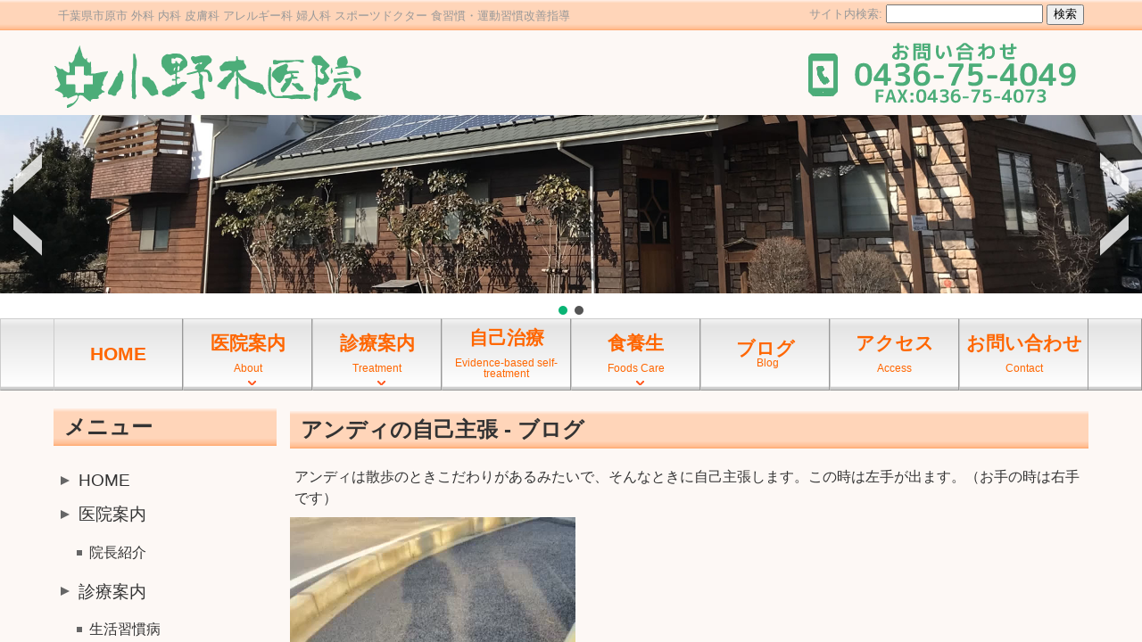

--- FILE ---
content_type: text/html; charset=UTF-8
request_url: https://www.dr-onoki.jp/archives/3508
body_size: 14168
content:
<!DOCTYPE html><html dir="ltr" lang="ja" prefix="og: https://ogp.me/ns#"><head><meta http-equiv="X-UA-Compatible" content="IE=edge"><meta charset="UTF-8" /><meta name="viewport" content="width=device-width,initial-scale=1.0,maximum-scale=1.0,minimum-scale=1.0"><link rel="alternate" type="application/rss+xml" title="小野木医院 RSS Feed" href="https://www.dr-onoki.jp/feed"><link rel="alternate" type="application/atom+xml" title="小野木医院 Atom Feed" href="https://www.dr-onoki.jp/feed/atom"><link rel="pingback" href="https://www.dr-onoki.jp/xmlrpc.php" /><link rel="shortcut icon" href="https://www.dr-onoki.jp/wp-content/themes/FREEDOM0031/favicon.ico" type="image/vnd.microsoft.icon" /><link rel="icon" href="https://www.dr-onoki.jp/wp-content/themes/FREEDOM0031/favicon.ico" type="image/vnd.microsoft.icon" /><link rel="apple-touch-icon"  href="https://www.dr-onoki.jp/wp-content/themes/FREEDOM0031/images/home.png" /><link rel="apple-touch-icon-precomposed"  href="https://www.dr-onoki.jp/wp-content/themes/FREEDOM0031/images/home.png" /><link rel="apple-touch-icon-precomposed"  href="https://www.dr-onoki.jp/wp-content/themes/FREEDOM0031/images/home.png" /><link rel="apple-touch-icon-precomposed"  href="https://www.dr-onoki.jp/wp-content/themes/FREEDOM0031/images/home.png" /><link rel="apple-touch-icon-precomposed" href="https://www.dr-onoki.jp/wp-content/themes/FREEDOM0031/images/home.png" /><link media="all" href="https://www.dr-onoki.jp/wp-content/cache/autoptimize/css/autoptimize_f991cc0254e22b82797c4bb2734f067b.css" rel="stylesheet"><title>アンディの自己主張 | 小野木医院</title><meta name="robots" content="max-image-preview:large" /><link rel="canonical" href="https://www.dr-onoki.jp/archives/3508" /><meta name="generator" content="All in One SEO (AIOSEO) 4.5.5" /><meta property="og:locale" content="ja_JP" /><meta property="og:site_name" content="小野木医院 |" /><meta property="og:type" content="article" /><meta property="og:title" content="アンディの自己主張 | 小野木医院" /><meta property="og:url" content="https://www.dr-onoki.jp/archives/3508" /><meta property="article:published_time" content="2023-08-21T09:27:01+00:00" /><meta property="article:modified_time" content="2023-08-21T09:27:01+00:00" /><meta name="twitter:card" content="summary" /><meta name="twitter:title" content="アンディの自己主張 | 小野木医院" /><meta name="google" content="nositelinkssearchbox" /> <script type="application/ld+json" class="aioseo-schema">{"@context":"https:\/\/schema.org","@graph":[{"@type":"Article","@id":"https:\/\/www.dr-onoki.jp\/archives\/3508#article","name":"\u30a2\u30f3\u30c7\u30a3\u306e\u81ea\u5df1\u4e3b\u5f35 | \u5c0f\u91ce\u6728\u533b\u9662","headline":"\u30a2\u30f3\u30c7\u30a3\u306e\u81ea\u5df1\u4e3b\u5f35","author":{"@id":"https:\/\/www.dr-onoki.jp\/archives\/author\/onoki#author"},"publisher":{"@id":"https:\/\/www.dr-onoki.jp\/#organization"},"datePublished":"2023-08-21T18:27:01+09:00","dateModified":"2023-08-21T18:27:01+09:00","inLanguage":"ja","mainEntityOfPage":{"@id":"https:\/\/www.dr-onoki.jp\/archives\/3508#webpage"},"isPartOf":{"@id":"https:\/\/www.dr-onoki.jp\/archives\/3508#webpage"},"articleSection":"\u65b0\u7740\u60c5\u5831, \u30d6\u30ed\u30b0, \u30a2\u30f3\u30c7\u30a3"},{"@type":"BreadcrumbList","@id":"https:\/\/www.dr-onoki.jp\/archives\/3508#breadcrumblist","itemListElement":[{"@type":"ListItem","@id":"https:\/\/www.dr-onoki.jp\/#listItem","position":1,"name":"\u5bb6"}]},{"@type":"Organization","@id":"https:\/\/www.dr-onoki.jp\/#organization","name":"\u5c0f\u91ce\u6728\u533b\u9662","url":"https:\/\/www.dr-onoki.jp\/"},{"@type":"Person","@id":"https:\/\/www.dr-onoki.jp\/archives\/author\/onoki#author","url":"https:\/\/www.dr-onoki.jp\/archives\/author\/onoki","name":"\u5c0f\u91ce\u6728\u533b\u9662","image":{"@type":"ImageObject","@id":"https:\/\/www.dr-onoki.jp\/archives\/3508#authorImage","url":"https:\/\/secure.gravatar.com\/avatar\/6d324aa9bac4cbc0912823198fb23651?s=96&d=mm&r=g","width":96,"height":96,"caption":"\u5c0f\u91ce\u6728\u533b\u9662"}},{"@type":"WebPage","@id":"https:\/\/www.dr-onoki.jp\/archives\/3508#webpage","url":"https:\/\/www.dr-onoki.jp\/archives\/3508","name":"\u30a2\u30f3\u30c7\u30a3\u306e\u81ea\u5df1\u4e3b\u5f35 | \u5c0f\u91ce\u6728\u533b\u9662","inLanguage":"ja","isPartOf":{"@id":"https:\/\/www.dr-onoki.jp\/#website"},"breadcrumb":{"@id":"https:\/\/www.dr-onoki.jp\/archives\/3508#breadcrumblist"},"author":{"@id":"https:\/\/www.dr-onoki.jp\/archives\/author\/onoki#author"},"creator":{"@id":"https:\/\/www.dr-onoki.jp\/archives\/author\/onoki#author"},"datePublished":"2023-08-21T18:27:01+09:00","dateModified":"2023-08-21T18:27:01+09:00"},{"@type":"WebSite","@id":"https:\/\/www.dr-onoki.jp\/#website","url":"https:\/\/www.dr-onoki.jp\/","name":"\u5c0f\u91ce\u6728\u533b\u9662","inLanguage":"ja","publisher":{"@id":"https:\/\/www.dr-onoki.jp\/#organization"}}]}</script> <link rel='dns-prefetch' href='//ajax.googleapis.com' /> <script type="text/javascript">window._wpemojiSettings = {"baseUrl":"https:\/\/s.w.org\/images\/core\/emoji\/14.0.0\/72x72\/","ext":".png","svgUrl":"https:\/\/s.w.org\/images\/core\/emoji\/14.0.0\/svg\/","svgExt":".svg","source":{"concatemoji":"https:\/\/www.dr-onoki.jp\/wp-includes\/js\/wp-emoji-release.min.js?ver=6.4.7"}};
/*! This file is auto-generated */
!function(i,n){var o,s,e;function c(e){try{var t={supportTests:e,timestamp:(new Date).valueOf()};sessionStorage.setItem(o,JSON.stringify(t))}catch(e){}}function p(e,t,n){e.clearRect(0,0,e.canvas.width,e.canvas.height),e.fillText(t,0,0);var t=new Uint32Array(e.getImageData(0,0,e.canvas.width,e.canvas.height).data),r=(e.clearRect(0,0,e.canvas.width,e.canvas.height),e.fillText(n,0,0),new Uint32Array(e.getImageData(0,0,e.canvas.width,e.canvas.height).data));return t.every(function(e,t){return e===r[t]})}function u(e,t,n){switch(t){case"flag":return n(e,"\ud83c\udff3\ufe0f\u200d\u26a7\ufe0f","\ud83c\udff3\ufe0f\u200b\u26a7\ufe0f")?!1:!n(e,"\ud83c\uddfa\ud83c\uddf3","\ud83c\uddfa\u200b\ud83c\uddf3")&&!n(e,"\ud83c\udff4\udb40\udc67\udb40\udc62\udb40\udc65\udb40\udc6e\udb40\udc67\udb40\udc7f","\ud83c\udff4\u200b\udb40\udc67\u200b\udb40\udc62\u200b\udb40\udc65\u200b\udb40\udc6e\u200b\udb40\udc67\u200b\udb40\udc7f");case"emoji":return!n(e,"\ud83e\udef1\ud83c\udffb\u200d\ud83e\udef2\ud83c\udfff","\ud83e\udef1\ud83c\udffb\u200b\ud83e\udef2\ud83c\udfff")}return!1}function f(e,t,n){var r="undefined"!=typeof WorkerGlobalScope&&self instanceof WorkerGlobalScope?new OffscreenCanvas(300,150):i.createElement("canvas"),a=r.getContext("2d",{willReadFrequently:!0}),o=(a.textBaseline="top",a.font="600 32px Arial",{});return e.forEach(function(e){o[e]=t(a,e,n)}),o}function t(e){var t=i.createElement("script");t.src=e,t.defer=!0,i.head.appendChild(t)}"undefined"!=typeof Promise&&(o="wpEmojiSettingsSupports",s=["flag","emoji"],n.supports={everything:!0,everythingExceptFlag:!0},e=new Promise(function(e){i.addEventListener("DOMContentLoaded",e,{once:!0})}),new Promise(function(t){var n=function(){try{var e=JSON.parse(sessionStorage.getItem(o));if("object"==typeof e&&"number"==typeof e.timestamp&&(new Date).valueOf()<e.timestamp+604800&&"object"==typeof e.supportTests)return e.supportTests}catch(e){}return null}();if(!n){if("undefined"!=typeof Worker&&"undefined"!=typeof OffscreenCanvas&&"undefined"!=typeof URL&&URL.createObjectURL&&"undefined"!=typeof Blob)try{var e="postMessage("+f.toString()+"("+[JSON.stringify(s),u.toString(),p.toString()].join(",")+"));",r=new Blob([e],{type:"text/javascript"}),a=new Worker(URL.createObjectURL(r),{name:"wpTestEmojiSupports"});return void(a.onmessage=function(e){c(n=e.data),a.terminate(),t(n)})}catch(e){}c(n=f(s,u,p))}t(n)}).then(function(e){for(var t in e)n.supports[t]=e[t],n.supports.everything=n.supports.everything&&n.supports[t],"flag"!==t&&(n.supports.everythingExceptFlag=n.supports.everythingExceptFlag&&n.supports[t]);n.supports.everythingExceptFlag=n.supports.everythingExceptFlag&&!n.supports.flag,n.DOMReady=!1,n.readyCallback=function(){n.DOMReady=!0}}).then(function(){return e}).then(function(){var e;n.supports.everything||(n.readyCallback(),(e=n.source||{}).concatemoji?t(e.concatemoji):e.wpemoji&&e.twemoji&&(t(e.twemoji),t(e.wpemoji)))}))}((window,document),window._wpemojiSettings);</script> <link rel="https://api.w.org/" href="https://www.dr-onoki.jp/wp-json/" /><link rel="alternate" type="application/json" href="https://www.dr-onoki.jp/wp-json/wp/v2/posts/3508" /><link rel="EditURI" type="application/rsd+xml" title="RSD" href="https://www.dr-onoki.jp/xmlrpc.php?rsd" /><link rel='shortlink' href='https://www.dr-onoki.jp/?p=3508' /><link rel="alternate" type="application/json+oembed" href="https://www.dr-onoki.jp/wp-json/oembed/1.0/embed?url=https%3A%2F%2Fwww.dr-onoki.jp%2Farchives%2F3508" /><link rel="alternate" type="text/xml+oembed" href="https://www.dr-onoki.jp/wp-json/oembed/1.0/embed?url=https%3A%2F%2Fwww.dr-onoki.jp%2Farchives%2F3508&#038;format=xml" /> <script>(function(){this._N2=this._N2||{_r:[],_d:[],r:function(){this._r.push(arguments)},d:function(){this._d.push(arguments)}}}).call(window);</script> <script>_N2.r('documentReady',function(){_N2.r(["documentReady","smartslider-frontend","SmartSliderWidgetArrowImage","SmartSliderWidgetBulletTransition","ss-simple"],function(){new _N2.SmartSliderSimple('n2-ss-2',{"admin":false,"background.video.mobile":1,"loadingTime":2000,"alias":{"id":0,"smoothScroll":0,"slideSwitch":0,"scroll":1},"align":"normal","isDelayed":0,"responsive":{"mediaQueries":{"all":false,"desktopportrait":["(min-width: 1200px)"],"tabletportrait":["(orientation: landscape) and (max-width: 1199px) and (min-width: 901px)","(orientation: portrait) and (max-width: 1199px) and (min-width: 701px)"],"mobileportrait":["(orientation: landscape) and (max-width: 900px)","(orientation: portrait) and (max-width: 700px)"]},"base":{"slideOuterWidth":1200,"slideOuterHeight":600,"sliderWidth":1200,"sliderHeight":600,"slideWidth":1200,"slideHeight":600},"hideOn":{"desktopLandscape":false,"desktopPortrait":false,"tabletLandscape":false,"tabletPortrait":false,"mobileLandscape":false,"mobilePortrait":false},"onResizeEnabled":true,"type":"auto","sliderHeightBasedOn":"real","focusUser":1,"focusEdge":"auto","breakpoints":[{"device":"tabletPortrait","type":"max-screen-width","portraitWidth":1199,"landscapeWidth":1199},{"device":"mobilePortrait","type":"max-screen-width","portraitWidth":700,"landscapeWidth":900}],"enabledDevices":{"desktopLandscape":0,"desktopPortrait":1,"tabletLandscape":0,"tabletPortrait":1,"mobileLandscape":0,"mobilePortrait":1},"sizes":{"desktopPortrait":{"width":1200,"height":600,"max":3000,"min":1200},"tabletPortrait":{"width":701,"height":350,"customHeight":false,"max":1199,"min":701},"mobilePortrait":{"width":320,"height":160,"customHeight":false,"max":900,"min":320}},"overflowHiddenPage":0,"focus":{"offsetTop":"#wpadminbar","offsetBottom":""}},"controls":{"mousewheel":0,"touch":"horizontal","keyboard":1,"blockCarouselInteraction":1},"playWhenVisible":1,"playWhenVisibleAt":0.5,"lazyLoad":0,"lazyLoadNeighbor":0,"blockrightclick":0,"maintainSession":0,"autoplay":{"enabled":1,"start":1,"duration":8000,"autoplayLoop":1,"allowReStart":0,"pause":{"click":1,"mouse":"0","mediaStarted":1},"resume":{"click":0,"mouse":0,"mediaEnded":1,"slidechanged":0},"interval":1,"intervalModifier":"loop","intervalSlide":"current"},"perspective":1500,"layerMode":{"playOnce":0,"playFirstLayer":1,"mode":"skippable","inAnimation":"mainInEnd"},"bgAnimations":0,"mainanimation":{"type":"horizontal","duration":600,"delay":0,"ease":"easeOutQuad","shiftedBackgroundAnimation":0},"carousel":1,"initCallbacks":function(){new _N2.SmartSliderWidgetArrowImage(this);new _N2.SmartSliderWidgetBulletTransition(this,{"area":12,"dotClasses":"n2-style-98b890a69860771f94d32019bd5202d1-dot ","mode":"","action":"click","thumbnail":1,"thumbnailWidth":120,"thumbnailHeight":81,"thumbnailStyle":"n2-style-4eb0cfe3f8b39eae2833f25a46a1ccc3-simple ","thumbnailPosition":"top"})}})})});</script></head><body  class="post-template-default single single-post postid-3508 single-format-standard"> <a name="top"></a><div id="container" canvas="container"><div id="wrapper"><div id="Top-Header"><div id="Top-Header-Inner" class="Flexbox-Parent FlexBox-Split"><div id="Top-Header-Description-Box" ><p>千葉県市原市 外科 内科 皮膚科 アレルギー科 婦人科 スポーツドクター 食習慣・運動習慣改善指導</p></div><div id="Top-Header-Search-Box"><form method="get" class="Search" action="https://www.dr-onoki.jp/" style="margin:0;"> サイト内検索: <input type="text" value="" name="s" class="Textbox" style="font-size:100%;" /> <input type="submit" id="searchsubmit" value="検索" style="font-size:100%;" /></form></div></div></div><div id="Header"><div id="Header-Inner" class="Flexbox-Parent FlexBox-Split-Center-Middle-WR FlexBox-Wrap"><h1 style="margin-top:5px; margin-bottom:5px;"><a href="https://www.dr-onoki.jp" ><img src="https://www.dr-onoki.jp/wp-content/themes/FREEDOM0031/images/header_logo.png" title=" 小野木医院" alt=" 小野木医院" width="350" height="75" /></a></h1><div style="margin-top:0px; margin-bottom:5px;"> <img class="photo-frame alignright wp-image-387 size-full" src="https://www.dr-onoki.jp/wp-content/uploads/2018/02/header_tel-4.png" alt="小野木医院" width="323" height="75" /></div></div></div><div id="Header-Image"><div id="Header-Image-Inner"><div class="n2-section-smartslider fitvidsignore " data-ssid="2" tabindex="0" role="region" aria-label="Slider"><div id="n2-ss-2-align" class="n2-ss-align"><div class="n2-padding"><div id="n2-ss-2" data-creator="Smart Slider 3" data-responsive="auto" class="n2-ss-slider n2-ow n2-has-hover n2notransition  "><div class="n2-ss-slider-wrapper-outside" style="grid-template-rows:1fr auto"><div class="n2-ss-slider-wrapper-inside"><div class="n2-ss-slider-1 n2_ss__touch_element n2-ow"><div class="n2-ss-slider-2 n2-ow"><div class="n2-ss-slider-3 n2-ow"><div class="n2-ss-slide-backgrounds n2-ow-all"><div class="n2-ss-slide-background" data-public-id="1" data-mode="fill"><div class="n2-ss-slide-background-image" data-blur="0" data-opacity="100" data-x="50" data-y="50" data-alt="" data-title=""><picture class="skip-lazy" data-skip-lazy="1"><img src="//www.dr-onoki.jp/wp-content/uploads/2018/03/header_home_wo_text.jpg" alt="" title="" loading="lazy" class="skip-lazy" data-skip-lazy="1"></picture></div><div data-color="RGBA(255,255,255,0)" style="background-color: RGBA(255,255,255,0);" class="n2-ss-slide-background-color"></div></div><div class="n2-ss-slide-background" data-public-id="2" data-mode="fill"><div class="n2-ss-slide-background-image" data-blur="0" data-opacity="100" data-x="50" data-y="50" data-alt="" data-title=""><picture class="skip-lazy" data-skip-lazy="1"><img src="//www.dr-onoki.jp/wp-content/uploads/2018/03/header_home_wo_text.jpg" alt="" title="" loading="lazy" class="skip-lazy" data-skip-lazy="1"></picture></div><div data-color="RGBA(255,255,255,0)" style="background-color: RGBA(255,255,255,0);" class="n2-ss-slide-background-color"></div></div></div><div class="n2-ss-slider-4 n2-ow"> <svg xmlns="http://www.w3.org/2000/svg" viewBox="0 0 1200 600" data-related-device="desktopPortrait" class="n2-ow n2-ss-preserve-size n2-ss-preserve-size--slider n2-ss-slide-limiter"></svg><div data-first="1" data-slide-duration="0" data-id="5" data-slide-public-id="1" data-title="Slide One" class="n2-ss-slide n2-ow  n2-ss-slide-5"><div role="note" class="n2-ss-slide--focus" tabindex="-1">Slide One</div><div class="n2-ss-layers-container n2-ss-slide-limiter n2-ow"><div class="n2-ss-layer n2-ow n-uc-tVEpAWCvODF6" data-sstype="slide" data-pm="default"></div></div><img loading="lazy" class="n2-ss-slide-thumbnail skip-lazy" data-skip-lazy="1" src="//www.dr-onoki.jp/wp-content/uploads/2018/03/header_home_wo_text.jpg" alt="Slide One"></div><div data-slide-duration="0" data-id="5" data-slide-public-id="2" data-title="Slide One" class="n2-ss-slide n2-ow  n2-ss-slide-5"><div role="note" class="n2-ss-slide--focus" tabindex="-1">Slide One</div><div class="n2-ss-layers-container n2-ss-slide-limiter n2-ow"><div class="n2-ss-layer n2-ow n-uc-IUI6WTxtR667" data-sstype="slide" data-pm="default"></div></div><img loading="lazy" class="n2-ss-slide-thumbnail skip-lazy" data-skip-lazy="1" src="//www.dr-onoki.jp/wp-content/uploads/2018/03/header_home_wo_text.jpg" alt="Slide One"></div></div></div></div></div><div class="n2-ss-slider-controls n2-ss-slider-controls-absolute-left-center"><div style="--widget-offset:15px;" class="n2-ss-widget nextend-arrow n2-ow-all nextend-arrow-previous  nextend-arrow-animated-fade" data-hide-mobileportrait="1" id="n2-ss-2-arrow-previous" role="button" aria-label="previous arrow" tabindex="0"><img width="32" height="32" class="skip-lazy" data-skip-lazy="1" src="[data-uri]" alt="previous arrow"></div></div><div class="n2-ss-slider-controls n2-ss-slider-controls-absolute-right-center"><div style="--widget-offset:15px;" class="n2-ss-widget nextend-arrow n2-ow-all nextend-arrow-next  nextend-arrow-animated-fade" data-hide-mobileportrait="1" id="n2-ss-2-arrow-next" role="button" aria-label="next arrow" tabindex="0"><img width="32" height="32" class="skip-lazy" data-skip-lazy="1" src="[data-uri]" alt="next arrow"></div></div></div><div class="n2-ss-slider-controls n2-ss-slider-controls-below"><div style="--widget-offset:10px;" class="n2-ss-widget n2-ss-control-bullet n2-ow-all n2-ss-control-bullet-horizontal"><div class=" nextend-bullet-bar n2-bar-justify-content-center"><div class="n2-bullet n2-style-98b890a69860771f94d32019bd5202d1-dot " style="visibility:hidden;"></div></div></div></div></div></div><ss3-loader></ss3-loader></div></div><div class="n2_clear"></div></div></div></div><div id="Global-Nav-Area" class="Non-Display-Gb_Nav-Less"><div id="Global-Nav-Area-Inner" class="Flexbox-Parent FlexBox-Center FlexBox-Wrap"><ul class='Global-Nav-Items'><li class="Non-Selected List-Depth-0"><a href="https://www.dr-onoki.jp" >HOME</a></li><li class="Non-Selected List-Depth-0"><a href="https://www.dr-onoki.jp/introduction" class='List-Depth-0'>医院案内<span class="Sub-Title" style="font-size:60%;">&nbsp;&nbsp;<br/>About</span></a><ul class='List-Depth-1'><li class="Non-Selected List-Depth-1"><a href="https://www.dr-onoki.jp/introduction/doctor" >院長紹介<span class="Sub-Title" style="font-size:60%;">&nbsp;&nbsp;<br/>Doctor</span></a></ul></li><li class="Non-Selected List-Depth-0"><a href="https://www.dr-onoki.jp/treatment" class='List-Depth-0'>診療案内<span class="Sub-Title" style="font-size:60%;">&nbsp;&nbsp;<br/>Treatment</span></a><ul class='List-Depth-1'><li class="Non-Selected List-Depth-1"><a href="https://www.dr-onoki.jp/treatment/lifestyle_disease" >生活習慣病<span class="Sub-Title" style="font-size:60%;">&nbsp;&nbsp;<br/>Lifestyle Disease</span></a></li><li class="Non-Selected List-Depth-1"><a href="https://www.dr-onoki.jp/treatment/allergy" class='List-Depth-1'>アレルギー<span class="Sub-Title" style="font-size:60%;">&nbsp;&nbsp;<br/>Allergy</span></a><ul class='List-Depth-2'><li class="Non-Selected List-Depth-2"><a href="https://www.dr-onoki.jp/treatment/allergy/atopic_dermatitis" >アトピー性皮膚炎<span class="Sub-Title" style="font-size:60%;">&nbsp;&nbsp;<br/>Atopic Dermatitis</span></a></ul></li><li class="Non-Selected List-Depth-1"><a href="https://www.dr-onoki.jp/treatment/women" >女性医療<span class="Sub-Title" style="font-size:60%;">&nbsp;&nbsp;<br/>Women's Medical</span></a></li><li class="Non-Selected List-Depth-1"><a href="https://www.dr-onoki.jp/treatment/beauty" class='List-Depth-1'>美容<span class="Sub-Title" style="font-size:60%;">&nbsp;&nbsp;<br/>Beauty</span></a><ul class='List-Depth-2'><li class="Non-Selected List-Depth-2"><a href="https://www.dr-onoki.jp/treatment/beauty/nail" >巻き爪<span class="Sub-Title" style="font-size:60%;">&nbsp;&nbsp;<br/>Ingrown Toenail</span></a></li><li class="Non-Selected List-Depth-2"><a href="https://www.dr-onoki.jp/treatment/beauty/placenta" >プラセンタ治療<span class="Sub-Title" style="font-size:60%;">&nbsp;&nbsp;<br/>Placenta</span></a></ul></li><li class="Non-Selected List-Depth-1"><a href="https://www.dr-onoki.jp/treatment/cancer" >がん治療<span class="Sub-Title" style="font-size:60%;">&nbsp;&nbsp;<br/>Cancer Treatment</span></a></li><li class="Non-Selected List-Depth-1"><a href="https://www.dr-onoki.jp/treatment/home_health_care" >在宅医療<span class="Sub-Title" style="font-size:60%;">&nbsp;&nbsp;<br/> Home Health Care</span></a></li><li class="Non-Selected List-Depth-1"><a href="https://www.dr-onoki.jp/treatment/sports_dr" class='List-Depth-1'>スポーツDr.<span class="Sub-Title" style="font-size:60%;">&nbsp;&nbsp;<br/>Sports Dr.</span></a><ul class='List-Depth-2'><li class="Non-Selected List-Depth-2"><a href="https://www.dr-onoki.jp/treatment/sports_dr/books" >院長の出版書物<span class="Sub-Title" style="font-size:60%;">&nbsp;&nbsp;<br/>Books</span></a></li><li class="Non-Selected List-Depth-2"><a href="https://www.dr-onoki.jp/treatment/sports_dr/magazine" >院長の雑誌掲載<span class="Sub-Title" style="font-size:60%;">&nbsp;&nbsp;<br/>Magazine</span></a></ul></li><li class="Non-Selected List-Depth-1"><a href="https://www.dr-onoki.jp/treatment/oxygen_room" >酸素室<span class="Sub-Title" style="font-size:60%;">&nbsp;&nbsp;<br/>Oxygen Room</span></a></ul></li><li class="Non-Selected List-Depth-0"><a href="https://www.dr-onoki.jp/solid_self_treatment" >自己治療<span class="Sub-Title" style="font-size:60%;">&nbsp;&nbsp;<br/>Evidence-based self-treatment</span></a></li><li class="Non-Selected List-Depth-0"><a href="https://www.dr-onoki.jp/foods_care" class='List-Depth-0'>食養生<span class="Sub-Title" style="font-size:60%;">&nbsp;&nbsp;<br/>Foods Care</span></a><ul class='List-Depth-1'><li class="Non-Selected List-Depth-1"><a href="https://www.dr-onoki.jp/foods_care/salt_reduction" >減塩食の極意<span class="Sub-Title" style="font-size:60%;">&nbsp;&nbsp;<br/>Salt Reduction</span></a></ul></li><li class="Non-Selected List-Depth-0"><a href="https://www.dr-onoki.jp/archives/category/blog" >ブログ<span class="Sub-Title" style="font-size:60%;">&nbsp;&nbsp;Blog</span></a></li><li class="Non-Selected List-Depth-0"><a href="https://www.dr-onoki.jp/access" >アクセス<span class="Sub-Title" style="font-size:60%;">&nbsp;&nbsp;<br/>Access</span></a></li><li class="Non-Selected List-Depth-0"><a href="https://www.dr-onoki.jp/contact" >お問い合わせ<span class="Sub-Title" style="font-size:60%;">&nbsp;&nbsp;<br/>Contact</span></a></li></ul></div></div><div id="page" class="clearfix" ><div class="Page-Content" ><div class="Contents-Box-Large"><article class="post-3508 post type-post status-publish format-standard hentry category-whatsnew category-blog category-12" style="width:100%;"><div class="Section-Box"><div class="Section-Box-Header"><div style="padding-top:0.2em;"><a id="POST3508" name="POST3508"></a><h2 class="entry-title">アンディの自己主張 - ブログ</h2></div></div><div class="Section-Box-Body clearfix"><div class="Main-Text-Area"><div class="entry-content"><div class="clearfix"><p>アンディは散歩のときこだわりがあるみたいで、そんなときに自己主張します。この時は左手が出ます。（お手の時は右手です）</p><div style="width: 320px;" class="wp-video"><!--[if lt IE 9]><script>document.createElement('video');</script><![endif]--><video class="wp-video-shortcode" id="video-3508-1" width="320" height="568" preload="metadata" controls="controls"><source type="video/mp4" src="https://www.dr-onoki.jp/wp-content/uploads/2023/08/48fe50b5a025eb0a231223bca9a7d4eb.mp4?_=1" /><a href="https://www.dr-onoki.jp/wp-content/uploads/2023/08/48fe50b5a025eb0a231223bca9a7d4eb.mp4">https://www.dr-onoki.jp/wp-content/uploads/2023/08/48fe50b5a025eb0a231223bca9a7d4eb.mp4</a></video></div><div id="post-ratings-3508" class="post-ratings" itemscope itemtype="https://schema.org/Article" data-nonce="a670f85f1b"><img id="rating_3508_1" src="https://www.dr-onoki.jp/wp-content/plugins/wp-postratings/images/heart/rating_1_on.gif" alt="いいね" title="いいね" onmouseover="current_rating(3508, 1, 'いいね');" onmouseout="ratings_off(1, 0, 0);" onclick="rate_post();" onkeypress="rate_post();" style="cursor: pointer; border: 0px;" /> (<strong>9</strong> )<br /><span class="post-ratings-text" id="ratings_3508_text"></span><meta itemprop="name" content="アンディの自己主張" /><meta itemprop="headline" content="アンディの自己主張" /><meta itemprop="description" content="アンディは散歩のときこだわりがあるみたいで、そんなときに自己主張します。この時は左手が出ます。（お手の時は右手です）  " /><meta itemprop="datePublished" content="2023-08-21T18:27:01+09:00" /><meta itemprop="dateModified" content="2023-08-21T18:27:01+09:00" /><meta itemprop="url" content="https://www.dr-onoki.jp/archives/3508" /><meta itemprop="author" content="小野木医院" /><meta itemprop="mainEntityOfPage" content="https://www.dr-onoki.jp/archives/3508" /><div style="display: none;" itemprop="publisher" itemscope itemtype="https://schema.org/Organization"><meta itemprop="name" content="小野木医院" /><meta itemprop="url" content="https://www.dr-onoki.jp" /><div itemprop="logo" itemscope itemtype="https://schema.org/ImageObject"><meta itemprop="url" content="" /></div></div><div style="display: none;" itemprop="aggregateRating" itemscope itemtype="https://schema.org/AggregateRating"><meta itemprop="bestRating" content="1" /><meta itemprop="worstRating" content="1" /><meta itemprop="ratingValue" content="1" /><meta itemprop="ratingCount" content="9" /></div></div><div id="post-ratings-3508-loading" class="post-ratings-loading"><img src="https://www.dr-onoki.jp/wp-content/plugins/wp-postratings/images/loading.gif" width="16" height="16" class="post-ratings-image" />読み込み中...</div></div><div class="Post-Footer clearfix"><p style="float:left; font-size:90%;">カテゴリ:<a href='https://www.dr-onoki.jp/archives/category/blog'>ブログ</a> ,<a href='https://www.dr-onoki.jp/archives/category/%e3%82%a2%e3%83%b3%e3%83%87%e3%82%a3'>アンディ</a></p><p style="float: right; font-size:90%;">更新日:<time class="updated" datetime="2023-08-21">2023年8月21日</time>&nbsp;/&nbsp;<span class="vcard author"><span class="fn">小野木医院</span></span></p></div></div></div></div></div></article></div><div class="Contents-Box-Small-Left" ><div class="Section-Box-Small-Left"><div class="Section-Box-Small-Left-Header"><div class="Section-Box-Small-Left-Header-Separation"><h2 style="">メニュー</h2></div></div><div class="Section-Box-Small-Left-Body" ><div class="Main-Text-Area"><ul class='Side-Box-Menu-WR'><li class="Non-Selected List-Depth-0"><a href="https://www.dr-onoki.jp" >HOME</a></li><li class="Non-Selected List-Depth-0"><a href="https://www.dr-onoki.jp/introduction" class='List-Depth-0'>医院案内</a></li><li class="Non-Selected List-Depth-1"><a href="https://www.dr-onoki.jp/introduction/doctor" >院長紹介</a></li><li class="Non-Selected List-Depth-0"><a href="https://www.dr-onoki.jp/treatment" class='List-Depth-0'>診療案内</a></li><li class="Non-Selected List-Depth-1"><a href="https://www.dr-onoki.jp/treatment/lifestyle_disease" >生活習慣病</a></li><li class="Non-Selected List-Depth-1"><a href="https://www.dr-onoki.jp/treatment/allergy" class='List-Depth-1'>アレルギー</a></li><li class="Non-Selected List-Depth-2"><a href="https://www.dr-onoki.jp/treatment/allergy/atopic_dermatitis" >アトピー性皮膚炎</a></li><li class="Non-Selected List-Depth-1"><a href="https://www.dr-onoki.jp/treatment/women" >女性医療</a></li><li class="Non-Selected List-Depth-1"><a href="https://www.dr-onoki.jp/treatment/beauty" class='List-Depth-1'>美容</a></li><li class="Non-Selected List-Depth-2"><a href="https://www.dr-onoki.jp/treatment/beauty/nail" >巻き爪</a></li><li class="Non-Selected List-Depth-2"><a href="https://www.dr-onoki.jp/treatment/beauty/placenta" >プラセンタ治療</a></li><li class="Non-Selected List-Depth-1"><a href="https://www.dr-onoki.jp/treatment/cancer" >がん治療</a></li><li class="Non-Selected List-Depth-1"><a href="https://www.dr-onoki.jp/treatment/home_health_care" >在宅医療</a></li><li class="Non-Selected List-Depth-1"><a href="https://www.dr-onoki.jp/treatment/sports_dr" class='List-Depth-1'>スポーツDr.</a></li><li class="Non-Selected List-Depth-2"><a href="https://www.dr-onoki.jp/treatment/sports_dr/books" >院長の出版書物</a></li><li class="Non-Selected List-Depth-2"><a href="https://www.dr-onoki.jp/treatment/sports_dr/magazine" >院長の雑誌掲載</a></li><li class="Non-Selected List-Depth-1"><a href="https://www.dr-onoki.jp/treatment/oxygen_room" >酸素室</a></li><li class="Non-Selected List-Depth-0"><a href="https://www.dr-onoki.jp/solid_self_treatment" >自己治療<span class="Sub-Title" style="font-size:60%;">&nbsp;&nbsp;<br/>(Evidence-based self-treatment)</span></a></li><li class="Non-Selected List-Depth-0"><a href="https://www.dr-onoki.jp/foods_care" class='List-Depth-0'>食養生</a></li><li class="Non-Selected List-Depth-1"><a href="https://www.dr-onoki.jp/foods_care/salt_reduction" >減塩食の極意</a></li><li class="Non-Selected List-Depth-0"><a href="https://www.dr-onoki.jp/archives/category/blog" >ブログ<span class="Sub-Title" style="font-size:60%;">&nbsp;&nbsp;(Blog)</span></a></li><li class="Non-Selected List-Depth-0"><a href="https://www.dr-onoki.jp/access" >アクセス</a></li><li class="Non-Selected List-Depth-0"><a href="https://www.dr-onoki.jp/contact" >お問い合わせ</a></li></ul></div></div></div><div class="Section-Box-Small-Left"><div class="Section-Box-Small-Left-Header"><div class="Section-Box-Small-Left-Header-Separation"><div style="padding-top:0.2em;"><h2>カテゴリ</h2></div></div></div><div class="Section-Box-Small-Left-Body"><div class="Main-Text-Area"><ul style=" font-size:90%;"><li class="cat-item cat-item-8"><a href="https://www.dr-onoki.jp/archives/category/blog/running">ランニング (264)</a></li><li class="cat-item cat-item-9"><a href="https://www.dr-onoki.jp/archives/category/blog/%e9%a3%9f%e7%94%9f%e6%b4%bb">食生活 (47)</a></li><li class="cat-item cat-item-10"><a href="https://www.dr-onoki.jp/archives/category/blog/%e5%8c%bb%e7%99%82">医療 (487)</a></li></ul></div></div></div><div class="Section-Box-Small-Left"><div class="Section-Box-Small-Left-Header"><div class="Section-Box-Small-Left-Header-Separation"><div style="padding-top:0.2em;"><h2>月別アーカイブ</h2></div></div></div><div class="Section-Box-Small-Left-Body"><div class="Main-Text-Area"><ul style=" font-size:90%;"><li><a href='https://www.dr-onoki.jp/archives/date/2026/01?cat=5,8,9,10'>2026年1月 (1)</a></li><li><a href='https://www.dr-onoki.jp/archives/date/2025/12?cat=5,8,9,10'>2025年12月 (4)</a></li><li><a href='https://www.dr-onoki.jp/archives/date/2025/11?cat=5,8,9,10'>2025年11月 (1)</a></li><li><a href='https://www.dr-onoki.jp/archives/date/2025/10?cat=5,8,9,10'>2025年10月 (5)</a></li><li><a href='https://www.dr-onoki.jp/archives/date/2025/09?cat=5,8,9,10'>2025年9月 (2)</a></li><li><a href='https://www.dr-onoki.jp/archives/date/2025/08?cat=5,8,9,10'>2025年8月 (4)</a></li><li><a href='https://www.dr-onoki.jp/archives/date/2025/06?cat=5,8,9,10'>2025年6月 (1)</a></li><li><a href='https://www.dr-onoki.jp/archives/date/2025/05?cat=5,8,9,10'>2025年5月 (2)</a></li><li><a href='https://www.dr-onoki.jp/archives/date/2025/03?cat=5,8,9,10'>2025年3月 (5)</a></li><li><a href='https://www.dr-onoki.jp/archives/date/2025/02?cat=5,8,9,10'>2025年2月 (2)</a></li><li><a href='https://www.dr-onoki.jp/archives/date/2025/01?cat=5,8,9,10'>2025年1月 (1)</a></li><li><a href='https://www.dr-onoki.jp/archives/date/2024/12?cat=5,8,9,10'>2024年12月 (3)</a></li><li><a href='https://www.dr-onoki.jp/archives/date/2024/11?cat=5,8,9,10'>2024年11月 (2)</a></li><li><a href='https://www.dr-onoki.jp/archives/date/2024/08?cat=5,8,9,10'>2024年8月 (1)</a></li><li><a href='https://www.dr-onoki.jp/archives/date/2024/07?cat=5,8,9,10'>2024年7月 (1)</a></li><li><a href='https://www.dr-onoki.jp/archives/date/2024/05?cat=5,8,9,10'>2024年5月 (2)</a></li><li><a href='https://www.dr-onoki.jp/archives/date/2024/04?cat=5,8,9,10'>2024年4月 (2)</a></li><li><a href='https://www.dr-onoki.jp/archives/date/2024/03?cat=5,8,9,10'>2024年3月 (5)</a></li><li><a href='https://www.dr-onoki.jp/archives/date/2024/01?cat=5,8,9,10'>2024年1月 (6)</a></li><li><a href='https://www.dr-onoki.jp/archives/date/2023/12?cat=5,8,9,10'>2023年12月 (1)</a></li><li><a href='https://www.dr-onoki.jp/archives/date/2023/11?cat=5,8,9,10'>2023年11月 (7)</a></li><li><a href='https://www.dr-onoki.jp/archives/date/2023/10?cat=5,8,9,10'>2023年10月 (6)</a></li><li><a href='https://www.dr-onoki.jp/archives/date/2023/09?cat=5,8,9,10'>2023年9月 (4)</a></li><li><a href='https://www.dr-onoki.jp/archives/date/2023/08?cat=5,8,9,10'>2023年8月 (6)</a></li><li><a href='https://www.dr-onoki.jp/archives/date/2023/07?cat=5,8,9,10'>2023年7月 (4)</a></li><li><a href='https://www.dr-onoki.jp/archives/date/2023/06?cat=5,8,9,10'>2023年6月 (7)</a></li><li><a href='https://www.dr-onoki.jp/archives/date/2023/05?cat=5,8,9,10'>2023年5月 (7)</a></li><li><a href='https://www.dr-onoki.jp/archives/date/2023/04?cat=5,8,9,10'>2023年4月 (5)</a></li><li><a href='https://www.dr-onoki.jp/archives/date/2023/03?cat=5,8,9,10'>2023年3月 (2)</a></li><li><a href='https://www.dr-onoki.jp/archives/date/2023/02?cat=5,8,9,10'>2023年2月 (12)</a></li><li><a href='https://www.dr-onoki.jp/archives/date/2023/01?cat=5,8,9,10'>2023年1月 (8)</a></li><li><a href='https://www.dr-onoki.jp/archives/date/2022/12?cat=5,8,9,10'>2022年12月 (22)</a></li><li><a href='https://www.dr-onoki.jp/archives/date/2022/11?cat=5,8,9,10'>2022年11月 (8)</a></li><li><a href='https://www.dr-onoki.jp/archives/date/2022/10?cat=5,8,9,10'>2022年10月 (14)</a></li><li><a href='https://www.dr-onoki.jp/archives/date/2022/09?cat=5,8,9,10'>2022年9月 (10)</a></li><li><a href='https://www.dr-onoki.jp/archives/date/2022/08?cat=5,8,9,10'>2022年8月 (15)</a></li><li><a href='https://www.dr-onoki.jp/archives/date/2022/07?cat=5,8,9,10'>2022年7月 (8)</a></li><li><a href='https://www.dr-onoki.jp/archives/date/2022/06?cat=5,8,9,10'>2022年6月 (24)</a></li><li><a href='https://www.dr-onoki.jp/archives/date/2022/05?cat=5,8,9,10'>2022年5月 (12)</a></li><li><a href='https://www.dr-onoki.jp/archives/date/2022/04?cat=5,8,9,10'>2022年4月 (11)</a></li><li><a href='https://www.dr-onoki.jp/archives/date/2022/03?cat=5,8,9,10'>2022年3月 (21)</a></li><li><a href='https://www.dr-onoki.jp/archives/date/2022/02?cat=5,8,9,10'>2022年2月 (24)</a></li><li><a href='https://www.dr-onoki.jp/archives/date/2022/01?cat=5,8,9,10'>2022年1月 (18)</a></li><li><a href='https://www.dr-onoki.jp/archives/date/2021/12?cat=5,8,9,10'>2021年12月 (13)</a></li><li><a href='https://www.dr-onoki.jp/archives/date/2021/11?cat=5,8,9,10'>2021年11月 (10)</a></li><li><a href='https://www.dr-onoki.jp/archives/date/2021/10?cat=5,8,9,10'>2021年10月 (13)</a></li><li><a href='https://www.dr-onoki.jp/archives/date/2021/09?cat=5,8,9,10'>2021年9月 (16)</a></li><li><a href='https://www.dr-onoki.jp/archives/date/2021/08?cat=5,8,9,10'>2021年8月 (11)</a></li><li><a href='https://www.dr-onoki.jp/archives/date/2021/07?cat=5,8,9,10'>2021年7月 (15)</a></li><li><a href='https://www.dr-onoki.jp/archives/date/2021/06?cat=5,8,9,10'>2021年6月 (20)</a></li><li><a href='https://www.dr-onoki.jp/archives/date/2021/05?cat=5,8,9,10'>2021年5月 (15)</a></li><li><a href='https://www.dr-onoki.jp/archives/date/2021/04?cat=5,8,9,10'>2021年4月 (10)</a></li><li><a href='https://www.dr-onoki.jp/archives/date/2021/03?cat=5,8,9,10'>2021年3月 (22)</a></li><li><a href='https://www.dr-onoki.jp/archives/date/2021/02?cat=5,8,9,10'>2021年2月 (12)</a></li><li><a href='https://www.dr-onoki.jp/archives/date/2021/01?cat=5,8,9,10'>2021年1月 (15)</a></li><li><a href='https://www.dr-onoki.jp/archives/date/2020/12?cat=5,8,9,10'>2020年12月 (21)</a></li><li><a href='https://www.dr-onoki.jp/archives/date/2020/11?cat=5,8,9,10'>2020年11月 (11)</a></li><li><a href='https://www.dr-onoki.jp/archives/date/2020/10?cat=5,8,9,10'>2020年10月 (9)</a></li><li><a href='https://www.dr-onoki.jp/archives/date/2020/09?cat=5,8,9,10'>2020年9月 (16)</a></li><li><a href='https://www.dr-onoki.jp/archives/date/2020/08?cat=5,8,9,10'>2020年8月 (14)</a></li><li><a href='https://www.dr-onoki.jp/archives/date/2020/07?cat=5,8,9,10'>2020年7月 (18)</a></li><li><a href='https://www.dr-onoki.jp/archives/date/2020/06?cat=5,8,9,10'>2020年6月 (25)</a></li><li><a href='https://www.dr-onoki.jp/archives/date/2020/05?cat=5,8,9,10'>2020年5月 (46)</a></li><li><a href='https://www.dr-onoki.jp/archives/date/2020/04?cat=5,8,9,10'>2020年4月 (38)</a></li><li><a href='https://www.dr-onoki.jp/archives/date/2020/03?cat=5,8,9,10'>2020年3月 (18)</a></li><li><a href='https://www.dr-onoki.jp/archives/date/2020/02?cat=5,8,9,10'>2020年2月 (10)</a></li><li><a href='https://www.dr-onoki.jp/archives/date/2020/01?cat=5,8,9,10'>2020年1月 (11)</a></li><li><a href='https://www.dr-onoki.jp/archives/date/2019/12?cat=5,8,9,10'>2019年12月 (5)</a></li><li><a href='https://www.dr-onoki.jp/archives/date/2019/11?cat=5,8,9,10'>2019年11月 (12)</a></li><li><a href='https://www.dr-onoki.jp/archives/date/2019/10?cat=5,8,9,10'>2019年10月 (12)</a></li><li><a href='https://www.dr-onoki.jp/archives/date/2019/09?cat=5,8,9,10'>2019年9月 (9)</a></li><li><a href='https://www.dr-onoki.jp/archives/date/2019/08?cat=5,8,9,10'>2019年8月 (8)</a></li><li><a href='https://www.dr-onoki.jp/archives/date/2019/07?cat=5,8,9,10'>2019年7月 (12)</a></li><li><a href='https://www.dr-onoki.jp/archives/date/2019/06?cat=5,8,9,10'>2019年6月 (5)</a></li><li><a href='https://www.dr-onoki.jp/archives/date/2019/05?cat=5,8,9,10'>2019年5月 (7)</a></li><li><a href='https://www.dr-onoki.jp/archives/date/2019/04?cat=5,8,9,10'>2019年4月 (16)</a></li><li><a href='https://www.dr-onoki.jp/archives/date/2019/03?cat=5,8,9,10'>2019年3月 (17)</a></li><li><a href='https://www.dr-onoki.jp/archives/date/2019/02?cat=5,8,9,10'>2019年2月 (13)</a></li><li><a href='https://www.dr-onoki.jp/archives/date/2019/01?cat=5,8,9,10'>2019年1月 (12)</a></li><li><a href='https://www.dr-onoki.jp/archives/date/2018/12?cat=5,8,9,10'>2018年12月 (18)</a></li><li><a href='https://www.dr-onoki.jp/archives/date/2018/11?cat=5,8,9,10'>2018年11月 (11)</a></li><li><a href='https://www.dr-onoki.jp/archives/date/2018/10?cat=5,8,9,10'>2018年10月 (7)</a></li><li><a href='https://www.dr-onoki.jp/archives/date/2018/09?cat=5,8,9,10'>2018年9月 (12)</a></li><li><a href='https://www.dr-onoki.jp/archives/date/2018/08?cat=5,8,9,10'>2018年8月 (9)</a></li><li><a href='https://www.dr-onoki.jp/archives/date/2018/07?cat=5,8,9,10'>2018年7月 (14)</a></li><li><a href='https://www.dr-onoki.jp/archives/date/2018/06?cat=5,8,9,10'>2018年6月 (12)</a></li><li><a href='https://www.dr-onoki.jp/archives/date/2018/05?cat=5,8,9,10'>2018年5月 (11)</a></li><li><a href='https://www.dr-onoki.jp/archives/date/2018/04?cat=5,8,9,10'>2018年4月 (8)</a></li><li><a href='https://www.dr-onoki.jp/archives/date/2018/03?cat=5,8,9,10'>2018年3月 (5)</a></li></ul></div></div></div><div class="Section-Box-Small-Left"><div class="Section-Box-Small-Left-Header"><div class="Section-Box-Small-Left-Header-Separation"></div></div><div class="Section-Box-Small-Left-Body" ><div class="Main-Text-Area"></div></div></div><div class="Section-Box-Small-Left "><div class="Section-Box-Small-Left-Header"><div class="Section-Box-Small-Left-Header-Separation"><h2 style="">カレンダー</h2></div></div><div class="Section-Box-Small-Left-Body" ><div class="Main-Text-Area"><div class="clearfix"><div style="width:100%; text-align:center; "><div id="cal0" class="cal_wrapper">Calendar Loading</div></div></div></div></div></div><div style="margin-bottom:20px;"></div><div style="margin-bottom:20px;"></div></div></div></div></div><div id="Footer" style=""><div id="Footer-Inner"><div  class="Flexbox-Parent FlexBox-Split-Center-Large-WR FlexBox-Wrap"><div class="Section-Box FlexBox-Child" style=""><p><img decoding="async" class="photo-frame wp-image-384 size-full alignnone" src="https://www.dr-onoki.jp/wp-content/uploads/2018/02/footer_logo-2.png" alt="小野木医院" width="350" height="75" srcset="https://www.dr-onoki.jp/wp-content/uploads/2018/02/footer_logo-2.png 350w, https://www.dr-onoki.jp/wp-content/uploads/2018/02/footer_logo-2-300x64.png 300w, https://www.dr-onoki.jp/wp-content/uploads/2018/02/footer_logo-2-150x32.png 150w" sizes="(max-width: 350px) 100vw, 350px" /></p><p><span style="color: #4cad79;">〒290-0011 千葉県市原市能満1845-37</span></p><p><img decoding="async" class="size-full wp-image-387 photo-frame alignnone" src="https://www.dr-onoki.jp/wp-content/uploads/2018/02/header_tel-4.png" alt="小野木医院" width="323" height="75" srcset="https://www.dr-onoki.jp/wp-content/uploads/2018/02/header_tel-4.png 323w, https://www.dr-onoki.jp/wp-content/uploads/2018/02/header_tel-4-300x70.png 300w, https://www.dr-onoki.jp/wp-content/uploads/2018/02/header_tel-4-150x35.png 150w" sizes="(max-width: 323px) 100vw, 323px" /></p><p><img decoding="async" class="photo-frame wp-image-2718 size-small aligncenter" src="https://www.dr-onoki.jp/wp-content/uploads/2018/02/qrcode_202203172336-150x150.png" alt="" width="150" height="150" srcset="https://www.dr-onoki.jp/wp-content/uploads/2018/02/qrcode_202203172336-150x150.png 150w, https://www.dr-onoki.jp/wp-content/uploads/2018/02/qrcode_202203172336-300x300.png 300w, https://www.dr-onoki.jp/wp-content/uploads/2018/02/qrcode_202203172336.png 370w" sizes="(max-width: 150px) 100vw, 150px" /></p><p style="text-align: center;">再診予約システム登録URL<br /> <a href="https://www.ai489.com/r/onoki" target="_blank" rel="nofollow noopener noreferrer">https://www.ai489.com/r/onoki</a></p></div><div class="Section-Box FlexBox-Child" style=""><blockquote><table class=" aligncenter" style="width: 100%; height: 96px;"><thead><tr style="height: 24px;"><th style="height: 24px;"><span style="font-size: 100%;">診療時間</span></th><th style="width: 7%; height: 24px;"><span style="font-size: 100%;">月</span></th><th style="width: 7%; height: 24px;"><span style="font-size: 100%;">火</span></th><th style="width: 7%; height: 24px;"><span style="font-size: 100%;">水</span></th><th style="width: 7%; height: 24px;"><span style="font-size: 100%;">木</span></th><th style="width: 7%; height: 24px;"><span style="font-size: 100%;">金</span></th><th style="width: 7%; height: 24px;"><span style="font-size: 100%;">土</span></th><th style="width: 7%; height: 24px;"><span style="font-size: 100%;">日</span></th><th style="width: 7%; height: 24px;"><span style="font-size: 100%;">祝</span></th></tr></thead><tbody><tr style="height: 24px;"><th style="height: 48px;"><span style="font-size: 100%;">9:00～12:30</span></th><td style="text-align: center; height: 48px;"><span style="font-size: 100%;">●</span></td><td style="text-align: center; height: 48px;"><span style="font-size: 100%;">●</span></td><td style="text-align: center; height: 48px;"><span style="font-size: 100%;">／</span></td><td style="text-align: center; height: 48px;"><span style="font-size: 100%;">●</span></td><td style="text-align: center; height: 48px;"><span style="font-size: 100%;">●</span></td><td style="text-align: center; height: 48px;"><span style="font-size: 100%;">●</span></td><td style="text-align: center; height: 48px;"><span style="font-size: 100%;">／</span></td><td style="text-align: center; height: 48px;"><span style="font-size: 100%;">／</span></td></tr><tr style="height: 24px;"><th style="height: 24px;"><span style="font-size: 100%;">15:30～18:00</span></th><td style="text-align: center; height: 24px;"><span style="font-size: 100%;">●</span></td><td style="text-align: center; height: 24px;"><span style="font-size: 100%;">／</span></td><td style="text-align: center; height: 24px;"><span style="font-size: 100%;">／</span></td><td style="text-align: center; height: 24px;"><span style="font-size: 100%;">●*</span></td><td style="text-align: center; height: 24px;"><span style="font-size: 100%;">／</span></td><td style="text-align: center; height: 24px;"><span style="font-size: 100%;">／</span></td><td style="text-align: center; height: 24px;"><span style="font-size: 100%;">／</span></td><td style="text-align: center; height: 24px;"><span style="font-size: 100%;">／</span></td></tr></tbody></table></blockquote><p style="text-align: center;"><span style="font-size: 100%;"><strong>*木曜日午後は16:30から開始です</strong></span></p><p style="padding-left: 440px;">&nbsp;</p><p style="text-align: center;"><span style="font-size: 160%; color: #ff0000;"><strong>発熱外来やっています</strong></span></p><p style="text-align: center;"><strong><span style="font-size: 130%; color: #ff6600;">熱、のどの痛み、咳、下痢など風邪症状のある方は</span></strong></p><p style="text-align: center;"><strong><span style="font-size: 130%; color: #ff6600;">中に入らないで電話をかけて指示に従ってください</span></strong></p><p style="text-align: center;"><span style="font-size: 100%;"><strong>休診日：水曜日、土曜日午後、日曜日、祝日</strong></span></p><p style="text-align: center;"><strong>当院では予約制をとっています。</strong></p><p style="text-align: center;"><strong>予約がなくても診察は行いますが、予約患者さんが優先されます。</strong></p><p style="text-align: center;">&nbsp;</p><p style="text-align: center;">&nbsp;</p><p>&nbsp;</p></div><div class="Section-Box FlexBox-Child" style=""></div></div><div style="text-align:center;"><p>Copyrights (C) 1996–2026 <a href='https://www.dr-onoki.jp' >小野木医院</a> All rights reserved.</p></div></div></div></div><nav canvas id="Fixed-Header" class=""><div id="Fixed-Header-Contents" style="" class="Flexbox-Parent FlexBox-Split"><div id="Fixed-Header-Contents-1" class="FlexBox-Child" > <a href="javascript:void(0);"> <picture> <img src="https://www.dr-onoki.jp/wp-content/themes/FREEDOM0031/images/menu_button.png"  title="メニュー" alt="メニュー" class="rollover-fade1 js-toggle-left-slidebar"/> </picture> </a></div><div id="Fixed-Header-Contents-3" class="FlexBox-Child"><form method="get" class="Search" action="https://www.dr-onoki.jp/" style="margin:0;"> <input type="text" value="" name="s" class="Textbox" style="font-size:100%; width:200px;" /> <input type="submit" id="searchsubmit_fixed_header" value="検索" style="font-size:100%;" /></form></div></div></nav><div off-canvas="slidebar-1 left shift"><ul class="Slide-Menu"><li class="logo" style=""><img src="https://www.dr-onoki.jp/wp-content/themes/FREEDOM0031/images/slide_logo.png" alt="小野木医院" style="margin:0;" /></li><li class="Non-Selected List-Depth-0"><a href="https://www.dr-onoki.jp" >HOME</a></li><li class="Non-Selected List-Depth-0"><a href="https://www.dr-onoki.jp/introduction" class='List-Depth-0'>医院案内</a></li><li class="Non-Selected List-Depth-1"><a href="https://www.dr-onoki.jp/introduction/doctor" >院長紹介</a></li><li class="Non-Selected List-Depth-0"><a href="https://www.dr-onoki.jp/treatment" class='List-Depth-0'>診療案内</a></li><li class="Non-Selected List-Depth-1"><a href="https://www.dr-onoki.jp/treatment/lifestyle_disease" >生活習慣病</a></li><li class="Non-Selected List-Depth-1"><a href="https://www.dr-onoki.jp/treatment/allergy" class='List-Depth-1'>アレルギー</a></li><li class="Non-Selected List-Depth-2"><a href="https://www.dr-onoki.jp/treatment/allergy/atopic_dermatitis" >アトピー性皮膚炎</a></li><li class="Non-Selected List-Depth-1"><a href="https://www.dr-onoki.jp/treatment/women" >女性医療</a></li><li class="Non-Selected List-Depth-1"><a href="https://www.dr-onoki.jp/treatment/beauty" class='List-Depth-1'>美容</a></li><li class="Non-Selected List-Depth-2"><a href="https://www.dr-onoki.jp/treatment/beauty/nail" >巻き爪</a></li><li class="Non-Selected List-Depth-2"><a href="https://www.dr-onoki.jp/treatment/beauty/placenta" >プラセンタ治療</a></li><li class="Non-Selected List-Depth-1"><a href="https://www.dr-onoki.jp/treatment/cancer" >がん治療</a></li><li class="Non-Selected List-Depth-1"><a href="https://www.dr-onoki.jp/treatment/home_health_care" >在宅医療</a></li><li class="Non-Selected List-Depth-1"><a href="https://www.dr-onoki.jp/treatment/sports_dr" class='List-Depth-1'>スポーツDr.</a></li><li class="Non-Selected List-Depth-2"><a href="https://www.dr-onoki.jp/treatment/sports_dr/books" >院長の出版書物</a></li><li class="Non-Selected List-Depth-2"><a href="https://www.dr-onoki.jp/treatment/sports_dr/magazine" >院長の雑誌掲載</a></li><li class="Non-Selected List-Depth-1"><a href="https://www.dr-onoki.jp/treatment/oxygen_room" >酸素室</a></li><li class="Non-Selected List-Depth-0"><a href="https://www.dr-onoki.jp/solid_self_treatment" >自己治療<span class="Sub-Title" style="font-size:60%;">&nbsp;&nbsp;<br/>(Evidence-based self-treatment)</span></a></li><li class="Non-Selected List-Depth-0"><a href="https://www.dr-onoki.jp/foods_care" class='List-Depth-0'>食養生</a></li><li class="Non-Selected List-Depth-1"><a href="https://www.dr-onoki.jp/foods_care/salt_reduction" >減塩食の極意</a></li><li class="Non-Selected List-Depth-0"><a href="https://www.dr-onoki.jp/archives/category/blog" >ブログ<span class="Sub-Title" style="font-size:60%;">&nbsp;&nbsp;(Blog)</span></a></li><li class="Non-Selected List-Depth-0"><a href="https://www.dr-onoki.jp/access" >アクセス</a></li><li class="Non-Selected List-Depth-0"><a href="https://www.dr-onoki.jp/contact" >お問い合わせ</a></li></ul></div> <script type="text/javascript">var jsCalCommonDays = '[]';  var jsCalDays = '[{"2025\/1\/1":"red;\u5143\u65e5,\u4f11\u8a3a","2025\/1\/2":"red;\u51ac\u671f\u4f11\u6687,\u4f11\u8a3a","2025\/1\/3":"red;\u51ac\u671f\u4f11\u6687,\u4f11\u8a3a","2025\/1\/4":"red;\u51ac\u671f\u4f11\u6687,\u4f11\u8a3a","2025\/1\/13":"red;\u6210\u4eba\u306e\u65e5,\u4f11\u8a3a","2025\/2\/11":"red;\u5efa\u56fd\u8a18\u5ff5\u306e\u65e5,\u4f11\u8a3a","2025\/2\/23":"red;\u5929\u7687\u8a95\u751f\u65e5,\u4f11\u8a3a","2025\/2\/24":"red;\u632f\u66ff\u4f11\u65e5,\u4f11\u8a3a","2025\/2\/25":"red;\u81e8\u6642\u4f11\u8a3a,\u4f11\u8a3a","2025\/3\/20":"red;\u6625\u5206\u306e\u65e5,\u4f11\u8a3a","2025\/4\/29":"red;\u662d\u548c\u306e\u65e5,\u4f11\u8a3a","2025\/5\/3":"red;\u61b2\u6cd5\u8a18\u5ff5\u65e5,\u4f11\u8a3a","2025\/5\/4":"red,\u307f\u3069\u308a\u306e\u65e5,\u4f11\u8a3a;","2025\/5\/5":"red,\u3053\u3069\u3082\u306e\u65e5,\u4f11\u8a3a;","2025\/5\/6":"red;\u632f\u66ff\u4f11\u65e5,\u4f11\u8a3a","2025\/7\/21":"red;\u6d77\u306e\u65e5,\u4f11\u8a3a","2025\/7\/22":"red;\u81e8\u6642\u4f11\u8a3a,\u4f11\u8a3a","2025\/8\/11":"red;\u5c71\u306e\u65e5,\u4f11\u8a3a","2025\/8\/12":"red;\u590f\u671f\u4f11\u6687,\u4f11\u8a3a","2025\/8\/14":"red;\u590f\u671f\u4f11\u6687,\u4f11\u8a3a","2025\/8\/15":"red;\u590f\u671f\u4f11\u6687,\u4f11\u8a3a","2025\/8\/16":"red;\u590f\u671f\u4f11\u6687,\u4f11\u8a3a","2025\/9\/15":"red;\u656c\u8001\u306e\u65e5,\u4f11\u8a3a","2025\/9\/23":"red;\u79cb\u5206\u306e\u65e5,\u4f11\u8a3a","2025\/10\/11":"red;\u81e8\u6642\u4f11\u8a3a,\u4f11\u8a3a","2025\/10\/13":"red;\u30b9\u30dd\u30fc\u30c4\u306e\u65e5,\u4f11\u8a3a","2025\/10\/14":"red;\u81e8\u6642\u4f11\u8a3a,\u4f11\u8a3a","2025\/10\/16":"red;\u81e8\u6642\u4f11\u8a3a,\u4f11\u8a3a","2025\/11\/3":"red;\u6587\u5316\u306e\u65e5,\u4f11\u8a3a","2025\/11\/23":"red;\u52e4\u52b4\u611f\u8b1d\u306e\u65e5,\u4f11\u8a3a","2025\/11\/24":"red;\u632f\u66ff\u4f11\u65e5,\u4f11\u8a3a","2025\/12\/8":"red;\u81e8\u6642\u4f11\u8a3a,\u4f11\u8a3a","2026\/1\/1":"red;\u5143\u65e5,\u4f11\u8a3a","2026\/1\/12":"red;\u6210\u4eba\u306e\u65e5,\u4f11\u8a3a","2026\/2\/11":"red;\u5efa\u56fd\u8a18\u5ff5\u306e\u65e5,\u4f11\u8a3a","2026\/2\/23":"red;\u5929\u7687\u8a95\u751f\u65e5,\u4f11\u8a3a","2026\/3\/20":"red;\u6625\u5206\u306e\u65e5,\u4f11\u8a3a","2026\/4\/29":"red;\u662d\u548c\u306e\u65e5,\u4f11\u8a3a","2026\/5\/3":"red;\u61b2\u6cd5\u8a18\u5ff5\u65e5,\u4f11\u8a3a","2026\/5\/4":"red;\u307f\u3069\u308a\u306e\u65e5,\u4f11\u8a3a","2026\/5\/5":"red;\u3053\u3069\u3082\u306e\u65e5,\u4f11\u8a3a","2026\/5\/6":"red;\u632f\u66ff\u4f11\u65e5,\u4f11\u8a3a","2026\/7\/20":"red;\u6d77\u306e\u65e5,\u4f11\u8a3a","2026\/8\/11":"red;\u5c71\u306e\u65e5,\u4f11\u8a3a","2026\/9\/21":"red;\u656c\u8001\u306e\u65e5,\u4f11\u8a3a","2026\/9\/23":"red;\u79cb\u5206\u306e\u65e5,\u4f11\u8a3a","2026\/10\/12":"red;\u30b9\u30dd\u30fc\u30c4\u306e\u65e5,\u4f11\u8a3a","2026\/10\/14":"red;\u81e8\u6642\u4f11\u8a3a,\u4f11\u8a3a","2026\/10\/16":"red;\u81e8\u6642\u4f11\u8a3a,\u4f11\u8a3a","2026\/11\/3":"red;\u6587\u5316\u306e\u65e5,\u4f11\u8a3a","2026\/11\/23":"red;\u52e4\u52b4\u611f\u8b1d\u306e\u65e5,\u4f11\u8a3a","2026\/12\/8":"red;\u81e8\u6642\u4f11\u8a3a,\u4f11\u8a3a"}]';  var jsCalLegend = '[{"Red":"\u4f11\u8a3a\u65e5","Orange":"\u5348\u5f8c\u4f11\u8a3a\u65e5","Green":"\u8a3a\u7642\u65e5"}]';</script> <script type="text/javascript" src="https://ajax.googleapis.com/ajax/libs/jquery/2.2.4/jquery.min.js?ver=2.2.4" id="jquery-js"></script> <script type="text/javascript" id="contact-form-7-js-extra">var wpcf7 = {"api":{"root":"https:\/\/www.dr-onoki.jp\/wp-json\/","namespace":"contact-form-7\/v1"}};</script> <script type="text/javascript" id="wp-postratings-js-extra">var ratingsL10n = {"plugin_url":"https:\/\/www.dr-onoki.jp\/wp-content\/plugins\/wp-postratings","ajax_url":"https:\/\/www.dr-onoki.jp\/wp-admin\/admin-ajax.php","text_wait":"1\u9805\u76ee\u306b\u3064\u304d\uff11\u5ea6\u3060\u3051\u6295\u7968\u3067\u304d\u307e\u3059\u3002","image":"heart","image_ext":"gif","max":"1","show_loading":"1","show_fading":"1","custom":"1"};
var ratings_1_mouseover_image=new Image();ratings_1_mouseover_image.src="https://www.dr-onoki.jp/wp-content/plugins/wp-postratings/images/heart/rating_1_over.gif";;</script> <script type="text/javascript" src="https://www.google.com/recaptcha/api.js?render=6LekezQlAAAAAMHbuqz_7Jcnml6kAKXrS-RCIjM6&amp;ver=3.0" id="google-recaptcha-js"></script> <script type="text/javascript" src="https://www.dr-onoki.jp/wp-includes/js/dist/vendor/wp-polyfill-inert.min.js?ver=3.1.2" id="wp-polyfill-inert-js"></script> <script type="text/javascript" src="https://www.dr-onoki.jp/wp-includes/js/dist/vendor/regenerator-runtime.min.js?ver=0.14.0" id="regenerator-runtime-js"></script> <script type="text/javascript" src="https://www.dr-onoki.jp/wp-includes/js/dist/vendor/wp-polyfill.min.js?ver=3.15.0" id="wp-polyfill-js"></script> <script type="text/javascript" id="wpcf7-recaptcha-js-extra">var wpcf7_recaptcha = {"sitekey":"6LekezQlAAAAAMHbuqz_7Jcnml6kAKXrS-RCIjM6","actions":{"homepage":"homepage","contactform":"contactform"}};</script> <script type="text/javascript" id="wp-jquery-lightbox-js-extra">var JQLBSettings = {"showTitle":"1","showCaption":"1","showNumbers":"1","fitToScreen":"1","resizeSpeed":"400","showDownload":"0","navbarOnTop":"0","marginSize":"0","slideshowSpeed":"4000","prevLinkTitle":"\u524d\u306e\u753b\u50cf","nextLinkTitle":"\u6b21\u306e\u753b\u50cf","closeTitle":"\u30ae\u30e3\u30e9\u30ea\u30fc\u3092\u9589\u3058\u308b","image":"\u753b\u50cf ","of":"\u306e","download":"\u30c0\u30a6\u30f3\u30ed\u30fc\u30c9","pause":"(\u30b9\u30e9\u30a4\u30c9\u30b7\u30e7\u30fc\u3092\u4e00\u6642\u505c\u6b62\u3059\u308b)","play":"(\u30b9\u30e9\u30a4\u30c9\u30b7\u30e7\u30fc\u3092\u518d\u751f\u3059\u308b)"};</script> <script type="text/javascript" id="mediaelement-core-js-before">var mejsL10n = {"language":"ja","strings":{"mejs.download-file":"\u30d5\u30a1\u30a4\u30eb\u3092\u30c0\u30a6\u30f3\u30ed\u30fc\u30c9","mejs.install-flash":"\u3054\u5229\u7528\u306e\u30d6\u30e9\u30a6\u30b6\u30fc\u306f Flash Player \u304c\u7121\u52b9\u306b\u306a\u3063\u3066\u3044\u308b\u304b\u3001\u30a4\u30f3\u30b9\u30c8\u30fc\u30eb\u3055\u308c\u3066\u3044\u307e\u305b\u3093\u3002Flash Player \u30d7\u30e9\u30b0\u30a4\u30f3\u3092\u6709\u52b9\u306b\u3059\u308b\u304b\u3001\u6700\u65b0\u30d0\u30fc\u30b8\u30e7\u30f3\u3092 https:\/\/get.adobe.com\/jp\/flashplayer\/ \u304b\u3089\u30a4\u30f3\u30b9\u30c8\u30fc\u30eb\u3057\u3066\u304f\u3060\u3055\u3044\u3002","mejs.fullscreen":"\u30d5\u30eb\u30b9\u30af\u30ea\u30fc\u30f3","mejs.play":"\u518d\u751f","mejs.pause":"\u505c\u6b62","mejs.time-slider":"\u30bf\u30a4\u30e0\u30b9\u30e9\u30a4\u30c0\u30fc","mejs.time-help-text":"1\u79d2\u9032\u3080\u306b\u306f\u5de6\u53f3\u77e2\u5370\u30ad\u30fc\u3092\u300110\u79d2\u9032\u3080\u306b\u306f\u4e0a\u4e0b\u77e2\u5370\u30ad\u30fc\u3092\u4f7f\u3063\u3066\u304f\u3060\u3055\u3044\u3002","mejs.live-broadcast":"\u751f\u653e\u9001","mejs.volume-help-text":"\u30dc\u30ea\u30e5\u30fc\u30e0\u8abf\u7bc0\u306b\u306f\u4e0a\u4e0b\u77e2\u5370\u30ad\u30fc\u3092\u4f7f\u3063\u3066\u304f\u3060\u3055\u3044\u3002","mejs.unmute":"\u30df\u30e5\u30fc\u30c8\u89e3\u9664","mejs.mute":"\u30df\u30e5\u30fc\u30c8","mejs.volume-slider":"\u30dc\u30ea\u30e5\u30fc\u30e0\u30b9\u30e9\u30a4\u30c0\u30fc","mejs.video-player":"\u52d5\u753b\u30d7\u30ec\u30fc\u30e4\u30fc","mejs.audio-player":"\u97f3\u58f0\u30d7\u30ec\u30fc\u30e4\u30fc","mejs.captions-subtitles":"\u30ad\u30e3\u30d7\u30b7\u30e7\u30f3\/\u5b57\u5e55","mejs.captions-chapters":"\u30c1\u30e3\u30d7\u30bf\u30fc","mejs.none":"\u306a\u3057","mejs.afrikaans":"\u30a2\u30d5\u30ea\u30ab\u30fc\u30f3\u30b9\u8a9e","mejs.albanian":"\u30a2\u30eb\u30d0\u30cb\u30a2\u8a9e","mejs.arabic":"\u30a2\u30e9\u30d3\u30a2\u8a9e","mejs.belarusian":"\u30d9\u30e9\u30eb\u30fc\u30b7\u8a9e","mejs.bulgarian":"\u30d6\u30eb\u30ac\u30ea\u30a2\u8a9e","mejs.catalan":"\u30ab\u30bf\u30ed\u30cb\u30a2\u8a9e","mejs.chinese":"\u4e2d\u56fd\u8a9e","mejs.chinese-simplified":"\u4e2d\u56fd\u8a9e (\u7c21\u4f53\u5b57)","mejs.chinese-traditional":"\u4e2d\u56fd\u8a9e (\u7e41\u4f53\u5b57)","mejs.croatian":"\u30af\u30ed\u30a2\u30c1\u30a2\u8a9e","mejs.czech":"\u30c1\u30a7\u30b3\u8a9e","mejs.danish":"\u30c7\u30f3\u30de\u30fc\u30af\u8a9e","mejs.dutch":"\u30aa\u30e9\u30f3\u30c0\u8a9e","mejs.english":"\u82f1\u8a9e","mejs.estonian":"\u30a8\u30b9\u30c8\u30cb\u30a2\u8a9e","mejs.filipino":"\u30d5\u30a3\u30ea\u30d4\u30f3\u8a9e","mejs.finnish":"\u30d5\u30a3\u30f3\u30e9\u30f3\u30c9\u8a9e","mejs.french":"\u30d5\u30e9\u30f3\u30b9\u8a9e","mejs.galician":"\u30ac\u30ea\u30b7\u30a2\u8a9e","mejs.german":"\u30c9\u30a4\u30c4\u8a9e","mejs.greek":"\u30ae\u30ea\u30b7\u30e3\u8a9e","mejs.haitian-creole":"\u30cf\u30a4\u30c1\u8a9e","mejs.hebrew":"\u30d8\u30d6\u30e9\u30a4\u8a9e","mejs.hindi":"\u30d2\u30f3\u30c7\u30a3\u30fc\u8a9e","mejs.hungarian":"\u30cf\u30f3\u30ac\u30ea\u30fc\u8a9e","mejs.icelandic":"\u30a2\u30a4\u30b9\u30e9\u30f3\u30c9\u8a9e","mejs.indonesian":"\u30a4\u30f3\u30c9\u30cd\u30b7\u30a2\u8a9e","mejs.irish":"\u30a2\u30a4\u30eb\u30e9\u30f3\u30c9\u8a9e","mejs.italian":"\u30a4\u30bf\u30ea\u30a2\u8a9e","mejs.japanese":"\u65e5\u672c\u8a9e","mejs.korean":"\u97d3\u56fd\u8a9e","mejs.latvian":"\u30e9\u30c8\u30d3\u30a2\u8a9e","mejs.lithuanian":"\u30ea\u30c8\u30a2\u30cb\u30a2\u8a9e","mejs.macedonian":"\u30de\u30b1\u30c9\u30cb\u30a2\u8a9e","mejs.malay":"\u30de\u30ec\u30fc\u8a9e","mejs.maltese":"\u30de\u30eb\u30bf\u8a9e","mejs.norwegian":"\u30ce\u30eb\u30a6\u30a7\u30fc\u8a9e","mejs.persian":"\u30da\u30eb\u30b7\u30a2\u8a9e","mejs.polish":"\u30dd\u30fc\u30e9\u30f3\u30c9\u8a9e","mejs.portuguese":"\u30dd\u30eb\u30c8\u30ac\u30eb\u8a9e","mejs.romanian":"\u30eb\u30fc\u30de\u30cb\u30a2\u8a9e","mejs.russian":"\u30ed\u30b7\u30a2\u8a9e","mejs.serbian":"\u30bb\u30eb\u30d3\u30a2\u8a9e","mejs.slovak":"\u30b9\u30ed\u30d0\u30ad\u30a2\u8a9e","mejs.slovenian":"\u30b9\u30ed\u30d9\u30cb\u30a2\u8a9e","mejs.spanish":"\u30b9\u30da\u30a4\u30f3\u8a9e","mejs.swahili":"\u30b9\u30ef\u30d2\u30ea\u8a9e","mejs.swedish":"\u30b9\u30a6\u30a7\u30fc\u30c7\u30f3\u8a9e","mejs.tagalog":"\u30bf\u30ac\u30ed\u30b0\u8a9e","mejs.thai":"\u30bf\u30a4\u8a9e","mejs.turkish":"\u30c8\u30eb\u30b3\u8a9e","mejs.ukrainian":"\u30a6\u30af\u30e9\u30a4\u30ca\u8a9e","mejs.vietnamese":"\u30d9\u30c8\u30ca\u30e0\u8a9e","mejs.welsh":"\u30a6\u30a7\u30fc\u30eb\u30ba\u8a9e","mejs.yiddish":"\u30a4\u30c7\u30a3\u30c3\u30b7\u30e5\u8a9e"}};</script> <script type="text/javascript" id="mediaelement-js-extra">var _wpmejsSettings = {"pluginPath":"\/wp-includes\/js\/mediaelement\/","classPrefix":"mejs-","stretching":"responsive","audioShortcodeLibrary":"mediaelement","videoShortcodeLibrary":"mediaelement"};</script>  <script>$( function()
 {
 $( '#Global-Nav-Area li:has(ul)' ).doubleTapToGo();
 });</script> <script type="text/javascript">jQuery(function($) {
	var nav = $('#Global-Nav-Area'),
	offset = nav.offset();
//		alert(offset.top);
	$('#container').scroll(function () {
//			alert($('#container').scrollTop()+"/"+offset.top);
		if($('#container').scrollTop() > offset.top) {
			var nav_parent = nav.parent()
			if (nav_parent.prop("tagName")=="DIV") {
				var parentwidth = nav_parent.outerWidth();

				nav.addClass('Global-Nav-Fixed');
				nav.width(parentwidth);
			}
		} else {
			nav.removeClass('Global-Nav-Fixed');
			nav.css("width", "100%");
		}
	});
});</script> <script>$(function(){
 
	// サフィックス
	$('.rollover').easyRollover({
		suffix: '.',
		suffix_replace: '_f2.'
	});
 
	// 透過フェードするだけのロールオーバー
	$('.rollover-fade1').easyRollover({
		suffix: '.',
		suffix_replace: '_f2.',
		suffix: false,
		transition: 'fade',
		opacity: 0.2,
		duration: 400
	});
 
	// フェードして切り替わるロールオーバー
	$('.rollover-fade2').easyRollover({
		suffix: '.',
		suffix_replace: '_f2.',
		transition: 'fade',
		duration: 1000,
		easing: 'swing'
	});
objectFitImages( 'img.ofi' );
});</script> <script defer src="https://www.dr-onoki.jp/wp-content/cache/autoptimize/js/autoptimize_c5c5a6cecfbc94e08678c20f9a2040fb.js"></script></body></html>

--- FILE ---
content_type: text/html; charset=utf-8
request_url: https://www.google.com/recaptcha/api2/anchor?ar=1&k=6LekezQlAAAAAMHbuqz_7Jcnml6kAKXrS-RCIjM6&co=aHR0cHM6Ly93d3cuZHItb25va2kuanA6NDQz&hl=en&v=N67nZn4AqZkNcbeMu4prBgzg&size=invisible&anchor-ms=20000&execute-ms=30000&cb=vtz61dc9deu9
body_size: 48895
content:
<!DOCTYPE HTML><html dir="ltr" lang="en"><head><meta http-equiv="Content-Type" content="text/html; charset=UTF-8">
<meta http-equiv="X-UA-Compatible" content="IE=edge">
<title>reCAPTCHA</title>
<style type="text/css">
/* cyrillic-ext */
@font-face {
  font-family: 'Roboto';
  font-style: normal;
  font-weight: 400;
  font-stretch: 100%;
  src: url(//fonts.gstatic.com/s/roboto/v48/KFO7CnqEu92Fr1ME7kSn66aGLdTylUAMa3GUBHMdazTgWw.woff2) format('woff2');
  unicode-range: U+0460-052F, U+1C80-1C8A, U+20B4, U+2DE0-2DFF, U+A640-A69F, U+FE2E-FE2F;
}
/* cyrillic */
@font-face {
  font-family: 'Roboto';
  font-style: normal;
  font-weight: 400;
  font-stretch: 100%;
  src: url(//fonts.gstatic.com/s/roboto/v48/KFO7CnqEu92Fr1ME7kSn66aGLdTylUAMa3iUBHMdazTgWw.woff2) format('woff2');
  unicode-range: U+0301, U+0400-045F, U+0490-0491, U+04B0-04B1, U+2116;
}
/* greek-ext */
@font-face {
  font-family: 'Roboto';
  font-style: normal;
  font-weight: 400;
  font-stretch: 100%;
  src: url(//fonts.gstatic.com/s/roboto/v48/KFO7CnqEu92Fr1ME7kSn66aGLdTylUAMa3CUBHMdazTgWw.woff2) format('woff2');
  unicode-range: U+1F00-1FFF;
}
/* greek */
@font-face {
  font-family: 'Roboto';
  font-style: normal;
  font-weight: 400;
  font-stretch: 100%;
  src: url(//fonts.gstatic.com/s/roboto/v48/KFO7CnqEu92Fr1ME7kSn66aGLdTylUAMa3-UBHMdazTgWw.woff2) format('woff2');
  unicode-range: U+0370-0377, U+037A-037F, U+0384-038A, U+038C, U+038E-03A1, U+03A3-03FF;
}
/* math */
@font-face {
  font-family: 'Roboto';
  font-style: normal;
  font-weight: 400;
  font-stretch: 100%;
  src: url(//fonts.gstatic.com/s/roboto/v48/KFO7CnqEu92Fr1ME7kSn66aGLdTylUAMawCUBHMdazTgWw.woff2) format('woff2');
  unicode-range: U+0302-0303, U+0305, U+0307-0308, U+0310, U+0312, U+0315, U+031A, U+0326-0327, U+032C, U+032F-0330, U+0332-0333, U+0338, U+033A, U+0346, U+034D, U+0391-03A1, U+03A3-03A9, U+03B1-03C9, U+03D1, U+03D5-03D6, U+03F0-03F1, U+03F4-03F5, U+2016-2017, U+2034-2038, U+203C, U+2040, U+2043, U+2047, U+2050, U+2057, U+205F, U+2070-2071, U+2074-208E, U+2090-209C, U+20D0-20DC, U+20E1, U+20E5-20EF, U+2100-2112, U+2114-2115, U+2117-2121, U+2123-214F, U+2190, U+2192, U+2194-21AE, U+21B0-21E5, U+21F1-21F2, U+21F4-2211, U+2213-2214, U+2216-22FF, U+2308-230B, U+2310, U+2319, U+231C-2321, U+2336-237A, U+237C, U+2395, U+239B-23B7, U+23D0, U+23DC-23E1, U+2474-2475, U+25AF, U+25B3, U+25B7, U+25BD, U+25C1, U+25CA, U+25CC, U+25FB, U+266D-266F, U+27C0-27FF, U+2900-2AFF, U+2B0E-2B11, U+2B30-2B4C, U+2BFE, U+3030, U+FF5B, U+FF5D, U+1D400-1D7FF, U+1EE00-1EEFF;
}
/* symbols */
@font-face {
  font-family: 'Roboto';
  font-style: normal;
  font-weight: 400;
  font-stretch: 100%;
  src: url(//fonts.gstatic.com/s/roboto/v48/KFO7CnqEu92Fr1ME7kSn66aGLdTylUAMaxKUBHMdazTgWw.woff2) format('woff2');
  unicode-range: U+0001-000C, U+000E-001F, U+007F-009F, U+20DD-20E0, U+20E2-20E4, U+2150-218F, U+2190, U+2192, U+2194-2199, U+21AF, U+21E6-21F0, U+21F3, U+2218-2219, U+2299, U+22C4-22C6, U+2300-243F, U+2440-244A, U+2460-24FF, U+25A0-27BF, U+2800-28FF, U+2921-2922, U+2981, U+29BF, U+29EB, U+2B00-2BFF, U+4DC0-4DFF, U+FFF9-FFFB, U+10140-1018E, U+10190-1019C, U+101A0, U+101D0-101FD, U+102E0-102FB, U+10E60-10E7E, U+1D2C0-1D2D3, U+1D2E0-1D37F, U+1F000-1F0FF, U+1F100-1F1AD, U+1F1E6-1F1FF, U+1F30D-1F30F, U+1F315, U+1F31C, U+1F31E, U+1F320-1F32C, U+1F336, U+1F378, U+1F37D, U+1F382, U+1F393-1F39F, U+1F3A7-1F3A8, U+1F3AC-1F3AF, U+1F3C2, U+1F3C4-1F3C6, U+1F3CA-1F3CE, U+1F3D4-1F3E0, U+1F3ED, U+1F3F1-1F3F3, U+1F3F5-1F3F7, U+1F408, U+1F415, U+1F41F, U+1F426, U+1F43F, U+1F441-1F442, U+1F444, U+1F446-1F449, U+1F44C-1F44E, U+1F453, U+1F46A, U+1F47D, U+1F4A3, U+1F4B0, U+1F4B3, U+1F4B9, U+1F4BB, U+1F4BF, U+1F4C8-1F4CB, U+1F4D6, U+1F4DA, U+1F4DF, U+1F4E3-1F4E6, U+1F4EA-1F4ED, U+1F4F7, U+1F4F9-1F4FB, U+1F4FD-1F4FE, U+1F503, U+1F507-1F50B, U+1F50D, U+1F512-1F513, U+1F53E-1F54A, U+1F54F-1F5FA, U+1F610, U+1F650-1F67F, U+1F687, U+1F68D, U+1F691, U+1F694, U+1F698, U+1F6AD, U+1F6B2, U+1F6B9-1F6BA, U+1F6BC, U+1F6C6-1F6CF, U+1F6D3-1F6D7, U+1F6E0-1F6EA, U+1F6F0-1F6F3, U+1F6F7-1F6FC, U+1F700-1F7FF, U+1F800-1F80B, U+1F810-1F847, U+1F850-1F859, U+1F860-1F887, U+1F890-1F8AD, U+1F8B0-1F8BB, U+1F8C0-1F8C1, U+1F900-1F90B, U+1F93B, U+1F946, U+1F984, U+1F996, U+1F9E9, U+1FA00-1FA6F, U+1FA70-1FA7C, U+1FA80-1FA89, U+1FA8F-1FAC6, U+1FACE-1FADC, U+1FADF-1FAE9, U+1FAF0-1FAF8, U+1FB00-1FBFF;
}
/* vietnamese */
@font-face {
  font-family: 'Roboto';
  font-style: normal;
  font-weight: 400;
  font-stretch: 100%;
  src: url(//fonts.gstatic.com/s/roboto/v48/KFO7CnqEu92Fr1ME7kSn66aGLdTylUAMa3OUBHMdazTgWw.woff2) format('woff2');
  unicode-range: U+0102-0103, U+0110-0111, U+0128-0129, U+0168-0169, U+01A0-01A1, U+01AF-01B0, U+0300-0301, U+0303-0304, U+0308-0309, U+0323, U+0329, U+1EA0-1EF9, U+20AB;
}
/* latin-ext */
@font-face {
  font-family: 'Roboto';
  font-style: normal;
  font-weight: 400;
  font-stretch: 100%;
  src: url(//fonts.gstatic.com/s/roboto/v48/KFO7CnqEu92Fr1ME7kSn66aGLdTylUAMa3KUBHMdazTgWw.woff2) format('woff2');
  unicode-range: U+0100-02BA, U+02BD-02C5, U+02C7-02CC, U+02CE-02D7, U+02DD-02FF, U+0304, U+0308, U+0329, U+1D00-1DBF, U+1E00-1E9F, U+1EF2-1EFF, U+2020, U+20A0-20AB, U+20AD-20C0, U+2113, U+2C60-2C7F, U+A720-A7FF;
}
/* latin */
@font-face {
  font-family: 'Roboto';
  font-style: normal;
  font-weight: 400;
  font-stretch: 100%;
  src: url(//fonts.gstatic.com/s/roboto/v48/KFO7CnqEu92Fr1ME7kSn66aGLdTylUAMa3yUBHMdazQ.woff2) format('woff2');
  unicode-range: U+0000-00FF, U+0131, U+0152-0153, U+02BB-02BC, U+02C6, U+02DA, U+02DC, U+0304, U+0308, U+0329, U+2000-206F, U+20AC, U+2122, U+2191, U+2193, U+2212, U+2215, U+FEFF, U+FFFD;
}
/* cyrillic-ext */
@font-face {
  font-family: 'Roboto';
  font-style: normal;
  font-weight: 500;
  font-stretch: 100%;
  src: url(//fonts.gstatic.com/s/roboto/v48/KFO7CnqEu92Fr1ME7kSn66aGLdTylUAMa3GUBHMdazTgWw.woff2) format('woff2');
  unicode-range: U+0460-052F, U+1C80-1C8A, U+20B4, U+2DE0-2DFF, U+A640-A69F, U+FE2E-FE2F;
}
/* cyrillic */
@font-face {
  font-family: 'Roboto';
  font-style: normal;
  font-weight: 500;
  font-stretch: 100%;
  src: url(//fonts.gstatic.com/s/roboto/v48/KFO7CnqEu92Fr1ME7kSn66aGLdTylUAMa3iUBHMdazTgWw.woff2) format('woff2');
  unicode-range: U+0301, U+0400-045F, U+0490-0491, U+04B0-04B1, U+2116;
}
/* greek-ext */
@font-face {
  font-family: 'Roboto';
  font-style: normal;
  font-weight: 500;
  font-stretch: 100%;
  src: url(//fonts.gstatic.com/s/roboto/v48/KFO7CnqEu92Fr1ME7kSn66aGLdTylUAMa3CUBHMdazTgWw.woff2) format('woff2');
  unicode-range: U+1F00-1FFF;
}
/* greek */
@font-face {
  font-family: 'Roboto';
  font-style: normal;
  font-weight: 500;
  font-stretch: 100%;
  src: url(//fonts.gstatic.com/s/roboto/v48/KFO7CnqEu92Fr1ME7kSn66aGLdTylUAMa3-UBHMdazTgWw.woff2) format('woff2');
  unicode-range: U+0370-0377, U+037A-037F, U+0384-038A, U+038C, U+038E-03A1, U+03A3-03FF;
}
/* math */
@font-face {
  font-family: 'Roboto';
  font-style: normal;
  font-weight: 500;
  font-stretch: 100%;
  src: url(//fonts.gstatic.com/s/roboto/v48/KFO7CnqEu92Fr1ME7kSn66aGLdTylUAMawCUBHMdazTgWw.woff2) format('woff2');
  unicode-range: U+0302-0303, U+0305, U+0307-0308, U+0310, U+0312, U+0315, U+031A, U+0326-0327, U+032C, U+032F-0330, U+0332-0333, U+0338, U+033A, U+0346, U+034D, U+0391-03A1, U+03A3-03A9, U+03B1-03C9, U+03D1, U+03D5-03D6, U+03F0-03F1, U+03F4-03F5, U+2016-2017, U+2034-2038, U+203C, U+2040, U+2043, U+2047, U+2050, U+2057, U+205F, U+2070-2071, U+2074-208E, U+2090-209C, U+20D0-20DC, U+20E1, U+20E5-20EF, U+2100-2112, U+2114-2115, U+2117-2121, U+2123-214F, U+2190, U+2192, U+2194-21AE, U+21B0-21E5, U+21F1-21F2, U+21F4-2211, U+2213-2214, U+2216-22FF, U+2308-230B, U+2310, U+2319, U+231C-2321, U+2336-237A, U+237C, U+2395, U+239B-23B7, U+23D0, U+23DC-23E1, U+2474-2475, U+25AF, U+25B3, U+25B7, U+25BD, U+25C1, U+25CA, U+25CC, U+25FB, U+266D-266F, U+27C0-27FF, U+2900-2AFF, U+2B0E-2B11, U+2B30-2B4C, U+2BFE, U+3030, U+FF5B, U+FF5D, U+1D400-1D7FF, U+1EE00-1EEFF;
}
/* symbols */
@font-face {
  font-family: 'Roboto';
  font-style: normal;
  font-weight: 500;
  font-stretch: 100%;
  src: url(//fonts.gstatic.com/s/roboto/v48/KFO7CnqEu92Fr1ME7kSn66aGLdTylUAMaxKUBHMdazTgWw.woff2) format('woff2');
  unicode-range: U+0001-000C, U+000E-001F, U+007F-009F, U+20DD-20E0, U+20E2-20E4, U+2150-218F, U+2190, U+2192, U+2194-2199, U+21AF, U+21E6-21F0, U+21F3, U+2218-2219, U+2299, U+22C4-22C6, U+2300-243F, U+2440-244A, U+2460-24FF, U+25A0-27BF, U+2800-28FF, U+2921-2922, U+2981, U+29BF, U+29EB, U+2B00-2BFF, U+4DC0-4DFF, U+FFF9-FFFB, U+10140-1018E, U+10190-1019C, U+101A0, U+101D0-101FD, U+102E0-102FB, U+10E60-10E7E, U+1D2C0-1D2D3, U+1D2E0-1D37F, U+1F000-1F0FF, U+1F100-1F1AD, U+1F1E6-1F1FF, U+1F30D-1F30F, U+1F315, U+1F31C, U+1F31E, U+1F320-1F32C, U+1F336, U+1F378, U+1F37D, U+1F382, U+1F393-1F39F, U+1F3A7-1F3A8, U+1F3AC-1F3AF, U+1F3C2, U+1F3C4-1F3C6, U+1F3CA-1F3CE, U+1F3D4-1F3E0, U+1F3ED, U+1F3F1-1F3F3, U+1F3F5-1F3F7, U+1F408, U+1F415, U+1F41F, U+1F426, U+1F43F, U+1F441-1F442, U+1F444, U+1F446-1F449, U+1F44C-1F44E, U+1F453, U+1F46A, U+1F47D, U+1F4A3, U+1F4B0, U+1F4B3, U+1F4B9, U+1F4BB, U+1F4BF, U+1F4C8-1F4CB, U+1F4D6, U+1F4DA, U+1F4DF, U+1F4E3-1F4E6, U+1F4EA-1F4ED, U+1F4F7, U+1F4F9-1F4FB, U+1F4FD-1F4FE, U+1F503, U+1F507-1F50B, U+1F50D, U+1F512-1F513, U+1F53E-1F54A, U+1F54F-1F5FA, U+1F610, U+1F650-1F67F, U+1F687, U+1F68D, U+1F691, U+1F694, U+1F698, U+1F6AD, U+1F6B2, U+1F6B9-1F6BA, U+1F6BC, U+1F6C6-1F6CF, U+1F6D3-1F6D7, U+1F6E0-1F6EA, U+1F6F0-1F6F3, U+1F6F7-1F6FC, U+1F700-1F7FF, U+1F800-1F80B, U+1F810-1F847, U+1F850-1F859, U+1F860-1F887, U+1F890-1F8AD, U+1F8B0-1F8BB, U+1F8C0-1F8C1, U+1F900-1F90B, U+1F93B, U+1F946, U+1F984, U+1F996, U+1F9E9, U+1FA00-1FA6F, U+1FA70-1FA7C, U+1FA80-1FA89, U+1FA8F-1FAC6, U+1FACE-1FADC, U+1FADF-1FAE9, U+1FAF0-1FAF8, U+1FB00-1FBFF;
}
/* vietnamese */
@font-face {
  font-family: 'Roboto';
  font-style: normal;
  font-weight: 500;
  font-stretch: 100%;
  src: url(//fonts.gstatic.com/s/roboto/v48/KFO7CnqEu92Fr1ME7kSn66aGLdTylUAMa3OUBHMdazTgWw.woff2) format('woff2');
  unicode-range: U+0102-0103, U+0110-0111, U+0128-0129, U+0168-0169, U+01A0-01A1, U+01AF-01B0, U+0300-0301, U+0303-0304, U+0308-0309, U+0323, U+0329, U+1EA0-1EF9, U+20AB;
}
/* latin-ext */
@font-face {
  font-family: 'Roboto';
  font-style: normal;
  font-weight: 500;
  font-stretch: 100%;
  src: url(//fonts.gstatic.com/s/roboto/v48/KFO7CnqEu92Fr1ME7kSn66aGLdTylUAMa3KUBHMdazTgWw.woff2) format('woff2');
  unicode-range: U+0100-02BA, U+02BD-02C5, U+02C7-02CC, U+02CE-02D7, U+02DD-02FF, U+0304, U+0308, U+0329, U+1D00-1DBF, U+1E00-1E9F, U+1EF2-1EFF, U+2020, U+20A0-20AB, U+20AD-20C0, U+2113, U+2C60-2C7F, U+A720-A7FF;
}
/* latin */
@font-face {
  font-family: 'Roboto';
  font-style: normal;
  font-weight: 500;
  font-stretch: 100%;
  src: url(//fonts.gstatic.com/s/roboto/v48/KFO7CnqEu92Fr1ME7kSn66aGLdTylUAMa3yUBHMdazQ.woff2) format('woff2');
  unicode-range: U+0000-00FF, U+0131, U+0152-0153, U+02BB-02BC, U+02C6, U+02DA, U+02DC, U+0304, U+0308, U+0329, U+2000-206F, U+20AC, U+2122, U+2191, U+2193, U+2212, U+2215, U+FEFF, U+FFFD;
}
/* cyrillic-ext */
@font-face {
  font-family: 'Roboto';
  font-style: normal;
  font-weight: 900;
  font-stretch: 100%;
  src: url(//fonts.gstatic.com/s/roboto/v48/KFO7CnqEu92Fr1ME7kSn66aGLdTylUAMa3GUBHMdazTgWw.woff2) format('woff2');
  unicode-range: U+0460-052F, U+1C80-1C8A, U+20B4, U+2DE0-2DFF, U+A640-A69F, U+FE2E-FE2F;
}
/* cyrillic */
@font-face {
  font-family: 'Roboto';
  font-style: normal;
  font-weight: 900;
  font-stretch: 100%;
  src: url(//fonts.gstatic.com/s/roboto/v48/KFO7CnqEu92Fr1ME7kSn66aGLdTylUAMa3iUBHMdazTgWw.woff2) format('woff2');
  unicode-range: U+0301, U+0400-045F, U+0490-0491, U+04B0-04B1, U+2116;
}
/* greek-ext */
@font-face {
  font-family: 'Roboto';
  font-style: normal;
  font-weight: 900;
  font-stretch: 100%;
  src: url(//fonts.gstatic.com/s/roboto/v48/KFO7CnqEu92Fr1ME7kSn66aGLdTylUAMa3CUBHMdazTgWw.woff2) format('woff2');
  unicode-range: U+1F00-1FFF;
}
/* greek */
@font-face {
  font-family: 'Roboto';
  font-style: normal;
  font-weight: 900;
  font-stretch: 100%;
  src: url(//fonts.gstatic.com/s/roboto/v48/KFO7CnqEu92Fr1ME7kSn66aGLdTylUAMa3-UBHMdazTgWw.woff2) format('woff2');
  unicode-range: U+0370-0377, U+037A-037F, U+0384-038A, U+038C, U+038E-03A1, U+03A3-03FF;
}
/* math */
@font-face {
  font-family: 'Roboto';
  font-style: normal;
  font-weight: 900;
  font-stretch: 100%;
  src: url(//fonts.gstatic.com/s/roboto/v48/KFO7CnqEu92Fr1ME7kSn66aGLdTylUAMawCUBHMdazTgWw.woff2) format('woff2');
  unicode-range: U+0302-0303, U+0305, U+0307-0308, U+0310, U+0312, U+0315, U+031A, U+0326-0327, U+032C, U+032F-0330, U+0332-0333, U+0338, U+033A, U+0346, U+034D, U+0391-03A1, U+03A3-03A9, U+03B1-03C9, U+03D1, U+03D5-03D6, U+03F0-03F1, U+03F4-03F5, U+2016-2017, U+2034-2038, U+203C, U+2040, U+2043, U+2047, U+2050, U+2057, U+205F, U+2070-2071, U+2074-208E, U+2090-209C, U+20D0-20DC, U+20E1, U+20E5-20EF, U+2100-2112, U+2114-2115, U+2117-2121, U+2123-214F, U+2190, U+2192, U+2194-21AE, U+21B0-21E5, U+21F1-21F2, U+21F4-2211, U+2213-2214, U+2216-22FF, U+2308-230B, U+2310, U+2319, U+231C-2321, U+2336-237A, U+237C, U+2395, U+239B-23B7, U+23D0, U+23DC-23E1, U+2474-2475, U+25AF, U+25B3, U+25B7, U+25BD, U+25C1, U+25CA, U+25CC, U+25FB, U+266D-266F, U+27C0-27FF, U+2900-2AFF, U+2B0E-2B11, U+2B30-2B4C, U+2BFE, U+3030, U+FF5B, U+FF5D, U+1D400-1D7FF, U+1EE00-1EEFF;
}
/* symbols */
@font-face {
  font-family: 'Roboto';
  font-style: normal;
  font-weight: 900;
  font-stretch: 100%;
  src: url(//fonts.gstatic.com/s/roboto/v48/KFO7CnqEu92Fr1ME7kSn66aGLdTylUAMaxKUBHMdazTgWw.woff2) format('woff2');
  unicode-range: U+0001-000C, U+000E-001F, U+007F-009F, U+20DD-20E0, U+20E2-20E4, U+2150-218F, U+2190, U+2192, U+2194-2199, U+21AF, U+21E6-21F0, U+21F3, U+2218-2219, U+2299, U+22C4-22C6, U+2300-243F, U+2440-244A, U+2460-24FF, U+25A0-27BF, U+2800-28FF, U+2921-2922, U+2981, U+29BF, U+29EB, U+2B00-2BFF, U+4DC0-4DFF, U+FFF9-FFFB, U+10140-1018E, U+10190-1019C, U+101A0, U+101D0-101FD, U+102E0-102FB, U+10E60-10E7E, U+1D2C0-1D2D3, U+1D2E0-1D37F, U+1F000-1F0FF, U+1F100-1F1AD, U+1F1E6-1F1FF, U+1F30D-1F30F, U+1F315, U+1F31C, U+1F31E, U+1F320-1F32C, U+1F336, U+1F378, U+1F37D, U+1F382, U+1F393-1F39F, U+1F3A7-1F3A8, U+1F3AC-1F3AF, U+1F3C2, U+1F3C4-1F3C6, U+1F3CA-1F3CE, U+1F3D4-1F3E0, U+1F3ED, U+1F3F1-1F3F3, U+1F3F5-1F3F7, U+1F408, U+1F415, U+1F41F, U+1F426, U+1F43F, U+1F441-1F442, U+1F444, U+1F446-1F449, U+1F44C-1F44E, U+1F453, U+1F46A, U+1F47D, U+1F4A3, U+1F4B0, U+1F4B3, U+1F4B9, U+1F4BB, U+1F4BF, U+1F4C8-1F4CB, U+1F4D6, U+1F4DA, U+1F4DF, U+1F4E3-1F4E6, U+1F4EA-1F4ED, U+1F4F7, U+1F4F9-1F4FB, U+1F4FD-1F4FE, U+1F503, U+1F507-1F50B, U+1F50D, U+1F512-1F513, U+1F53E-1F54A, U+1F54F-1F5FA, U+1F610, U+1F650-1F67F, U+1F687, U+1F68D, U+1F691, U+1F694, U+1F698, U+1F6AD, U+1F6B2, U+1F6B9-1F6BA, U+1F6BC, U+1F6C6-1F6CF, U+1F6D3-1F6D7, U+1F6E0-1F6EA, U+1F6F0-1F6F3, U+1F6F7-1F6FC, U+1F700-1F7FF, U+1F800-1F80B, U+1F810-1F847, U+1F850-1F859, U+1F860-1F887, U+1F890-1F8AD, U+1F8B0-1F8BB, U+1F8C0-1F8C1, U+1F900-1F90B, U+1F93B, U+1F946, U+1F984, U+1F996, U+1F9E9, U+1FA00-1FA6F, U+1FA70-1FA7C, U+1FA80-1FA89, U+1FA8F-1FAC6, U+1FACE-1FADC, U+1FADF-1FAE9, U+1FAF0-1FAF8, U+1FB00-1FBFF;
}
/* vietnamese */
@font-face {
  font-family: 'Roboto';
  font-style: normal;
  font-weight: 900;
  font-stretch: 100%;
  src: url(//fonts.gstatic.com/s/roboto/v48/KFO7CnqEu92Fr1ME7kSn66aGLdTylUAMa3OUBHMdazTgWw.woff2) format('woff2');
  unicode-range: U+0102-0103, U+0110-0111, U+0128-0129, U+0168-0169, U+01A0-01A1, U+01AF-01B0, U+0300-0301, U+0303-0304, U+0308-0309, U+0323, U+0329, U+1EA0-1EF9, U+20AB;
}
/* latin-ext */
@font-face {
  font-family: 'Roboto';
  font-style: normal;
  font-weight: 900;
  font-stretch: 100%;
  src: url(//fonts.gstatic.com/s/roboto/v48/KFO7CnqEu92Fr1ME7kSn66aGLdTylUAMa3KUBHMdazTgWw.woff2) format('woff2');
  unicode-range: U+0100-02BA, U+02BD-02C5, U+02C7-02CC, U+02CE-02D7, U+02DD-02FF, U+0304, U+0308, U+0329, U+1D00-1DBF, U+1E00-1E9F, U+1EF2-1EFF, U+2020, U+20A0-20AB, U+20AD-20C0, U+2113, U+2C60-2C7F, U+A720-A7FF;
}
/* latin */
@font-face {
  font-family: 'Roboto';
  font-style: normal;
  font-weight: 900;
  font-stretch: 100%;
  src: url(//fonts.gstatic.com/s/roboto/v48/KFO7CnqEu92Fr1ME7kSn66aGLdTylUAMa3yUBHMdazQ.woff2) format('woff2');
  unicode-range: U+0000-00FF, U+0131, U+0152-0153, U+02BB-02BC, U+02C6, U+02DA, U+02DC, U+0304, U+0308, U+0329, U+2000-206F, U+20AC, U+2122, U+2191, U+2193, U+2212, U+2215, U+FEFF, U+FFFD;
}

</style>
<link rel="stylesheet" type="text/css" href="https://www.gstatic.com/recaptcha/releases/N67nZn4AqZkNcbeMu4prBgzg/styles__ltr.css">
<script nonce="S_bqT28v2vE7Z7e3Npqu2A" type="text/javascript">window['__recaptcha_api'] = 'https://www.google.com/recaptcha/api2/';</script>
<script type="text/javascript" src="https://www.gstatic.com/recaptcha/releases/N67nZn4AqZkNcbeMu4prBgzg/recaptcha__en.js" nonce="S_bqT28v2vE7Z7e3Npqu2A">
      
    </script></head>
<body><div id="rc-anchor-alert" class="rc-anchor-alert"></div>
<input type="hidden" id="recaptcha-token" value="[base64]">
<script type="text/javascript" nonce="S_bqT28v2vE7Z7e3Npqu2A">
      recaptcha.anchor.Main.init("[\x22ainput\x22,[\x22bgdata\x22,\x22\x22,\[base64]/[base64]/[base64]/bmV3IHJbeF0oY1swXSk6RT09Mj9uZXcgclt4XShjWzBdLGNbMV0pOkU9PTM/bmV3IHJbeF0oY1swXSxjWzFdLGNbMl0pOkU9PTQ/[base64]/[base64]/[base64]/[base64]/[base64]/[base64]/[base64]/[base64]\x22,\[base64]\\u003d\\u003d\x22,\x22w7bClSMIGSAjw6fCvHobw6sgw5QrwrDCmsOgw6rCnwt1w5QfK8KtIsO2c8KGfsKsc2nCkQJMTB5cwoHCnsO3d8OUBhfDh8KNR8Omw6J9wrPCs3nCvMOdwoHCui7CtMKKwrLDmU7DiGbCrsO8w4DDj8KjLMOHGsKjw4JtNMKpwqkUw6DClMKsSMOBwrrDpk1/[base64]/IEICwqzDlQrCucKGw5khwolhGnPCscOrbcOUbigkAMOSw5jCnlnDtEzCv8KmZ8Kpw6lDw6bCvig8w5McwqTDh8O7cTMyw51TTMKCD8O1Pw94w7LDpsOQcTJ4wpbCi1Amw6F4CMKwwrkWwrdAw4Y/OMKuw7EVw7wVTh54ZMOWwpI/[base64]/[base64]/DqcOxa2LCmRPCn33Cni7Cm8KAX8KAwp0qG8KrS8Olw4EYe8KYwq5qJcK0w7J3czLDj8K4WcO/w45Ywq9RD8K0wqvDi8OuwpXCjsOqRBV/eEJNwpE8SVnCg2Niw4jCrEs3eF/Dv8K5ESg3IHnDusO6w68Ww7bDkVbDk0/DnyHCssOgYHkpCkU6O1cqd8Kpw6BvMwIGUsO8YMO1C8Oew5seTVA0dSl7wpfCu8OSRl01JCzDgsKNw7Aiw7nDnjByw6sYWA03c8Kiwr4EOsKxJ2lDwrbDp8KTwpYAwp4Jw64VHcOiw6TCicOEMcOLdH1Ewp3CpcOtw5/DgUfDmA7Dl8KvFsO9Hkgpw7PCr8KSwo4DOllOwpvDjmvChsOCSMKvwoNGbwPDlCDCnEphwoZgJhRNw4pdw5HDjcKLBUTCnAXCvcOlTzHCuQvDv8OLwqJ/wqDDncOTdUTDrWFuGwzDkMONw6LDjMOVwptyeMOHXMK5wp14MB0aRMOjw4wIw6NXPkQcXDE/[base64]/CqsOqWMOsw6jDrUxmJwvCmsKhw5XDisO9ViIdHcO1ZQZhwoA2w6jDsMOxwrDCoXvCrUtcw7wlcMOIOcOIA8OYw4kqwrXCon0/wrpnwr/[base64]/CnMKOVEYiwpFFPsOjS1gMAsKeDcO1w4bDtsKQw7fCssOaDsKQWxp3w7bCrMKiw5JawrbDlkDCqcK0wrrCh1nCsxTDgm8Gw5TCmXBZw6/[base64]/CqGvCnGlPIMK7w7zDn3Aiw6Jaw6LCsQIBOncwRVkBwprDjhnDhsObdE7CuMOGGAZ9wrwGw7d+wppdw6LDh3osw5TDuTHCgMK8JGTCiAoLwrjClhgMPlfCjBU/TsO7aVbChUYlw5LDv8KhwpsTNVfCkVhJMsKuCcKswoXDmRHChkDDvsOOYcK4w7LCscOOw71GOw/[base64]/[base64]/CmmTDoQLCs8KWEcORw53Diz5SwpkUw58WwrtGw5Vsw7F6wp0rwrDCrRLCohzChVrCol5fwo9FRcOtw4EuFWJgPwUqw7ZJwqQ1woTCiGtgbsKLcsKwA8Oew6PDmFhOGMO0w7vClcK/w4rCjMKCw5LDul1Rwp0lIA/ClsKMw6piC8Kpb1JrwqkFUsOzwpfDjEs8wrrCr0HDtsOfw71TPW7DgMOgwqtnXQnDusKXAsOwS8Kyw780w61gDBfDucK4BcOQHMK1F3zDigsUw4vCtcOfNFPCqmTChAhEw7XCgzU0DMObFcOawpPCu14awrPDihnDpX/CrFrDuU/DojnDgsKQwp8QWMKOekDDtyrCj8K7XsOIYW/[base64]/CvsK3MBHCsUnDncK2w5Vvw6LCn8KqXsKLY1vDs8OGTVzCn8KGwpTChcKpwpx8w7fCpMKmYcKrccKhYUzDgsOMUcKswpcfJlhAw6LDvsOpI3gbDMOaw6RPwr7CisOxEcOUw7MYw7EHWWtFw69Xw71qKjNFw4k3wpHCg8KAw5zCisO5V0HDpF7DgsKRw7gOwqp/wp84w6sAw71ZwrHDvMOZfMKBYcOiLVAvwpzCn8KEw5rCn8K4wrUjw4zDgMOgYxF1P8KQPsKYG2sow5HChMO/AcK0SyIZwrPChW7CsHQYBcKrUBFjwqLChsKJw4bDuEJTwr1bwqXDlFTCviTCicOuw57CiyVoEMK7w6LCtz/ChVgfwrx4wrPDs8OOCWFDw7kBwrDDlMO/w4BAJXPCkMObRsOhdsKVN2FHVXlARcOjw6QiVxbCg8O/HsKNRMK0w6XCt8OLwocuKcOWDcOHGHNrKMKCVMOCRcK7w7gHOcODwobDnMOgRk3Dg3LDlsKsMcOGwqkMwrXCi8OMw5rCssOuAH7DpcO+MH7DscKAw6XCoMKLbkfCu8KLUcKtwqYjwrvCv8KtTxvCg3B7ZMKRwo/CoRjCmnpyQ0fDhsOBa3/CgnrCq8KtJBImGkHDqB3Dk8K+Iw/Du3HDgcO1XMO5w55Jw77CgcO5w5J2w5DDs1JIwrzCv0/CmjDDvsKJwpwiTXfCrMKWw5XDnA7DisKBI8OlwrsuBcOXH1/CnMKLwpnDlkzDkW44wptwK3c+NXknwoJFwrjCsmJ0EsK5w5p8UMK9w6/Cq8KpwqTDmzpiwp43w7M2w7lAWhrDonZNH8KVw4/Cmx3DgjVpBlbDvsOyHMOZw5XCnGXCr21Hw4g4wonCrx/Cqi3CnMOgEMOSwogREFzCj8OOD8KDKMKmf8OAdcOKPMOgw4HCrwkswpNIdk47wqJ6wrAxZVMHPsKtLsK1w7fCgcKodU3CoTdSICHDixPDrF/[base64]/ClsOqwo47UyXDhMKSwq9fw6PCkVMFPcKtw7M3NB3DrWVDwrDCvMKbFsKMVMOGw7sRS8O2w4bDqMO4wqJZYsKIw77DrgZ/Z8KAwr7ClA/CmcKOVl53eMOZKsK5w5VvWcKswocuAmkyw681wrokw5vCqyvDncKBKll5wpERw5wCwpo5w4lgNsKMZcKrTsKbwqwAw4s1wpnDjHxpwpBLwqrChSHCqmUDah89w513PsOWw6LCkMK7woPDpsKxw6o5wop/w410w6wEw67Ckh7CssKKLcOgZ05xRcKYwol9WMO5LAB4OMO3dwnCqS8NwrxUbsO+CHjCgnTDsMKQPMK8wr3DkFfDp3PDsw1gEcOMw4jCmk8BRkLDg8KSN8K/w4E1w5h4wrvCusKlDXY/[base64]/Cj8OjZWXDlXDDrltuw5/DhBBnGMKpwqrDtXnCrRhKw5ExwpLDlG7CqUbCll7DhsKaVcO7w6USLcO2fX3Cp8OEw7/DsysDBsOdw5nDvCnCjlt4FcKhUnXDm8OOWjrCiCPDrsKyO8OkwqtjPSjCtjbCjjFaw5bDsGXDjcKkwo4/DSxfRx4XOBBQb8OCw6p6IkrDocKWwojDhMOWwrHDjyHDkcOcw6fDqMKPwq4VfFDCpEwWw5vCi8KLI8Osw6LCsCHChmkCw6QPwp9absOiwonClcOISyhNHTzDhxZ3wrnDpcKDw7d5aX/Dm2Msw5FdeMK8wqnCmnJDw7xacMKRw44vwot3dT9Iw5UVD0RcPTfClcK2woMrw7TDjUEgLMO5VMK0wrQWXTDCgmUnw74dRsOiwqx8R0nDjMOvw4Iob1Zow6jCkE1qEmw8w6NBbsKpDcOLDXxfG8OjKDjDjl3DuiEnFDEGZsKTw4HDtlBsw7d7NEURw7hgX0/CuDjCgsOOcGxVRcOXD8Ovw54+wo7Cm8K/[base64]/Cs8KRw5jCpFhhZ8OUw6/[base64]/wqRGw7vCtcKddnQRHMKfAsKKVsOPwop3w7A3GjjDnnN9WsKAwqkKwrPDrADCjArDjzrCssKLwofCi8OcdBEyLcOCw67Ds8Oiw5bCpMOkNVvCqFXDkcOdU8Kvw7F1wrfCtsO7wqBzwrNIcR4hw4/CvsOoUcOWw51OwqDDrVnCsEjDpcOcw77CvsO7Z8K7w6EWwq7CksKjwqtQw4HCuy7DgCvDhFQ6wpLCiFHCtB1MWMKqQcOhwoJuw53DnsO2EMK9CwEiX8OJw5/Dm8O4w7vDnMKZw4DCpcOvFsKHVCbCuE7DkcKvwrnCuMO/w7HCvMKKCMOOwp0oVTtCJUHDjcOcNsOXw61tw7gKwrjDg8Kew7AMwpnDh8KDdcO1w55tw6EEFcOlDT/CpHXDhCVIw6TCu8KAEz3CuFIXMWfCs8K/RMOuwrpBw4fDicO1AwpePMOEOVJNS8OjZlHDvCwxw4rCgmpywrLCvznCkBYTwpQRwovDiMKlwqjCti59bcOsB8OINi9GASPDkAHDl8Kdwp/DtS1yw53DjcKzG8KkB8OTR8K/[base64]/CumzCun7CqcO1w47CjQwLYVHDpMOWwptcwqpgSMKyH0rDuMKhwojDqgEiDnTDvcOEwqpvHn7CkcO/[base64]/[base64]/CssK/Q3fCqcKqJzHDvMKDHh8uIxZGL1pja0jDnj9xwpVewqMpCsO4U8K1wprDrApmL8OFSEvCkcKmw4nCtsOawpXDucOZw63DqRzDmcKiNMKRwoISw5nDkX3DrHfDnXw4w5pzY8OzMXTDosKtw7d4bMKkGknCnw4WwqTDhsODT8KnwoVuAsO/wotTZMObw6QbEMKhE8OsbmJPwqbDpAbDjcKUL8KxwpvCnMOmwpw0w4TDqDTCmcOpw6LCoHTDgMKtwoVVw47Dpzp5w5gjC1DDtsOFw7/ChwBPY8OOQMO0CT5/fEnDpcK9wr/[base64]/[base64]/[base64]/DgMOPKwPCksOvw6hSdifCljwKw7TDg3TCjcOYBsO8KsOHdsO+WQzDn2x8JMO2esKew6jDn3UqOcO5wro1Ax7CncOLwpHDsMO+D0d+woTCqUjDlR0mw60xw5ZHwpXChy02woQuw7BOw7bCqsKMwp9lOwJubm9xWFjCn3jCnMKewoxPw5RHKcO/wpAlaDlHw5Jbw4jCgsKuwop7Q3rDocKtUsODbcK/wrrDm8OGGkbDiSwqIcOEPsOHwo3ChkgvMz0/HcOcesKVBcKBwpwywq3CicKtDiPCncOVwrhOwooTw6/Cil8Pw4QefwNow53CmWAYIGcNw57Dk01KakjDoMOzbBbDmMOWwrgYw4xTfcO6ch9IQMORAXsjw7dewpgOw7zDh8OIwoYvKwsEwrVaMcOFw4LCmn9RCUZWw61IOTDDrcOJwpxcwpJcwr/Dh8KvwqQpwq5Lw4fDm8Kcw4DDqUPCucK5KylVJwBcwohowqtgZMONw7jDrlQMJDDDm8KIwrlIwq0gdMKrw7Zucy/DgwBWwoUQwp7ChR/DhyU2w6DDplXCnnvCicOzw60sGV0Cw79Jb8KiO8Klw4/CkGbCnyTCi3XDtsOKw5nDucK2WcO0F8OTwr5owrUyGXpFS8OkFMOVwrsQfnZME1AtRsKTO3tYXQrDhcKvwpomwpwmVAjDvsOmY8ObBsKBw5vDtMKdPBFow6DDsSILw49nHMKWVsKYwoDCvSPDq8Oma8K/wrBKVzHDmMOGw6JDw64bw6bDgMOsQ8KvaCRSQMK6w7bCucO+w7cxdMONw63CisKnX31xasK3w6oQwr8gTMK0w78qw7QeQ8Ohw7gFwolBDcO4wqEow4XDny7Dt3rCo8Kpw6o5woPDkCfDjQpxScKXw4Bvwp7CnsKFw5vCjUPDu8KOw6ckGhnCgsOiw5/[base64]/DhyhlwpU7w7bCgQLCncO/[base64]/[base64]/wqzCgF9vC0huwo/CrBUtdHszAMO8GMKkw4wVw5XCnCTDhWdjw53DrBkNw6/[base64]/worCm8KtwpPDr8O6w4vCscKCw6TCjsKJw611w4lxUcOJb8KQwpEZw6LCqRhQKk1JCsOBEDBUXsKOdwbDgzsneFI0w4fCtcKww6XClsKLNsOycsKuUFJmwpZTwp7ChmI8TsKidWTDnG7DhsKVZF3DusOXc8OiUjAaK8O3L8KMHULDonI/wqsbwqQbacOaw5rCgcKfworChMOfw7ICw6hvw7fDnj3Co8O/wofDkUDCgMOUw4oqa8O3SgHCl8KKHsKTW8KKwrbCmAbCqsK6WsKHBFoJw5/Dt8KCw7ATAcKXw5/CsBPDmMKoC8K7w4ZKw5/[base64]/IErClcKiUMKWwr7CrEfCs8OIY8KWSW3ChTXDrMO+DBDCmDnDn8KGUMO3BxEoJHYUPWvCrMKjw4kgwodXEig4w5LCr8KXw6TDrcKVwpnCpjc7O8OhHwXCmipYw4DCk8OjHMONw73DhQ7DlcOLwoReAsK3wovDjsO/awAuccOOw4/CsX1CSURyw7TDqsKrw40KUQrCv8O1w4nDvMKrw6/Cqgocw79cw4HCgAnDrsOhSklnHDUFw4lMU8KLw7VNI1DDpcKJw5rDsg8pQsKkKsKQwqZ4w4BPWsKaLVPDrhY9R8KTw5piwpsyQl1awo4KSlPCtAHDuMKcw4N+M8Kma0/DlMOsw4zCpV/CucO2w4DCisO/XcO5emLCgsKaw5XCgDE8YXvDn27CmwTDt8KeVF1tQ8K1NsOKclYOBz0Iw7VDIyXDnHNXKX9ZLMOYYnjCp8Ocw4bDkDEWDsOXUn7CoxTDvMK6ImYDw4RMKGPCl3w2w7/[base64]/W8KQw4vDv8K8IMKeVsOiwp14w695w6Buwo3CvW7Cg1UIbMKlw5tcw4gmd3EewqN/wq3CvcKdwrDDrm9VP8Kyw4/CuzJ9wozCpsKuXcOgTHjCrDTDnD7DtcKEUV7DmMOtdsOdw4pzUgkBYQ7DucOeHjDDlV0dIykBIlzCqUzDpsKJG8OxCMKzTF3DtBzCnxrDo1Rewq4cRsOTGcKIwpnCuHI5DV3CmsKoOwtaw7dwwqp5w4M+XDcXwrw8Kg/CvDHCnmJVwp7Cm8KMwp9Ew5rCtsO0flFuUsKfbcOhwq91bcOGw7FwMFJ+w4HCvioGZsOZfsK5IMKWwoYPfsKeworCqTxSFB0IaMOoDMKIw5orM1HDrlwLAcOYwpDDvnXDrjx/wqXDlSvCnMKFwrfDshAwVWN7GsOEwoc3EsKWwobDt8K8wpXDsjkiwpJRWEV8NcOOw4/CqVNpesKiwpDCl11qP3HCny44b8OVNsO7ZjHDhsOMbcKHw4NcwoPCjirDtSIFYz9udlzDp8OwTknDi8KlX8OMOz9WEMKCw6J0H8Kiw6hBwqPCpzHCgsObS2/[base64]/[base64]/CucOwwozCviHDrcOhw7hiH2HCmmnCgsOkQsKTw4DClXRsw5bCsgVPwqfCuF3DiDsIZ8OPwrQDw4J3w5XCmMO1w7TCsSsiWiPDrcOFRUdIJ8KKw6o+MlnClMOawpzCkT1Nw7cUXFhZwrIrw6TCq8KswrIFw47Co8Otwq9HwqIXw4BhfGvDhBVTPjBlw6J6RldeNMKqwp/DlDh5TVsEw7HDjsKZAlw0IGRawqzCgMOfw4DCkcO2wpYNw6LCksOPwpN+XMKGw5jDnMKiwqvCjnAnw4XCmcOeNcOhJMK5w7vDu8OfRcOFQW8cYBvCsgEnw6F5wp3Dn3zCuy7Cu8KEwofDuwPDqcKPWx3DjUhyw7UeaMOXKF/Cu2zCpnFYR8OQCj/CjgJvw4DCqV0Uw5/[base64]/CjRclFMOTw6VIw5ZLTsKkZ8KpwqRNbDpbwoUTwp0YBwd8w5YHw7Fbwq4ywoQKEio3Rix0w5gPHgh3GMOmbkXDnFQTIWZHw69tZsKhclXDgSjCp2FdKVnCn8Klw7NofizDimLDq1nCkcOFA8OgCMOwwrxfWcK7fcKswqF8w6bCnFUjwo0AQMO/wqDDvcKBXsOaYMK0VwjDuMOIGMOCw4c8w44NOjwXM8Oqw5fCr3nDtWHCjXXDk8O+wrJhwpJtw4TCj3RvAnBZw7oLWDjCsQkwVB3CmzXDt21HLQ4FQH/Cl8OjYsOrLcO4w4/CkBDDn8K/PMOiw7hXVcO5RRXCmsKPJyFLasOHEGvCvMO7exrCgsKmw5fDrcORAcKZIcKLY29XGjjCisKONgHDncOFw6vCgcOQdTnCpQszL8KVMWzCmMO3wqgMAcKJw4hIF8KdFMKYw6fDp8KzwqbDtsKiw59aQcOewqgKFTdkwrjCoMOBMjx6bUlLw48Hw6soVMKbYsK3w5B/f8KRwqMqwqZewrPCvXhCw4I7w5sNOSkTwrzCqhdKYMOawqFfw4QJwqIOWMOXw43Ch8Kgw543ScO4LVTDkS7DrcObw5vCslLCok/DpMKMw7LCtw7DpDnDqVvDosKYwrbCtMODCMKvw6IgIMK8c8K/HcK7PsKRw5pLw5Uew5PDqcKJwpR7GcKIw4XDvjdMXsKKw6VKwosswplHw45sQMKhI8OZJMOxATwlYhtTdALDqx7DgcKlM8OCwot8Ui0nA8KEwq7DshrDgUBDKsO3w7PCkcO7w6HDscKbBsOJw7/DjjnCmMOIwqbCuWglYMOmwrF0woQTwqdJwrFXwo0owptYBXdbNsK2QMK0w49ES8K3wofDicOHw4nDosKVQMOtHgvCusK5c3UDKcOaV2fDpsO8PMKIBVt9VcOTDyojwoLDiQEhbMKDw7YWw5bCv8Khw7vCucKaw73DvRTDmEPDisKuPTFEdSYJw4vCt3/DlEPCiwzCrsKww4AZwoo5w6t9XGpLSxDCrHp6w7NWw7Vjw5nDmXbDqy/Dq8KBEVVMw5vDjMOHw7jDnh7CtMKiX8OHw51AwrU7XTItJMK3w7fChMKtwqLCn8KgFsOgcw/[base64]/CvsOvUMO4wplzw5wcwoXCr3goA3fDpE7CvMO3wrvClETCrik+cSB4CcKgwqE0wqDDvsKEwrXCr1/[base64]/CkGpBwoFZQhHCm8KMwq3DhmXDnsOCwr5bw48eFF3CqGI4f3fDjm7Ct8KIHsKMJsKFwrrDusOewoJRb8OJwpxXOGjCvMKnOi7CqBRoFmrClMO2w4jDrMOvwpl9wrvCvsKYw7JZw6RPw4wuw5DCujlyw6Yww4xRw74HasKCd8KWYMK8w70VIsKMw6NQUMOzw4A0woN/wpkfwqXCh8OCM8K6w6PChwwUwr96w4dEaQ18w6DDp8KdwpbDhTPDk8OfOMKew50eKcOEwrp9AGHCicOGwp7CnRrCg8K/NsKswonDuU3Cm8KowqpvwpbDjSNafggGN8Kfw7YowpDDq8KvVcOMwovCoMK2wpjCtcOOdy8hMMKJVsKybA0DC1rCnHR9wrUsenzDtsKnEcOWdcKEwpwGwrfCtDVfw4bChcKbaMO5MR/[base64]/[base64]/ClEhYwqhHwoPCvjxew6PDnmgOTxrCncOKwoQMXMOdw4vCtMOBwq9JClTDrENJOnIdK8OXA0lWd3TCosKcSBBQQmxTw73CgcOZwp3DosOLTGEKDsKLwpUqwrQww6vDscKkFzjDvh10YsKHcBbCicKhOCjCvcOIZMKywr5UwpjDgU7DlE3DgUTClyXCnF/DusKpMQIswpd6w7RaPcKWdMKKACBVZUjChD/DiRDDgGzDu03DiMKnw4NnwrjCuMK4M1LDoRbCrMKQJTPCkkfDtMKRw7gXDMKkJ08hw4TCkWnDizDDlcKgX8KjwrrDgzo+Yk/ChSHDp1zCgDAkZjfCh8OCw5wKwo7DgMOtYR3CkRNHcETDqMKOwrTDhGfDkMO/[base64]/MVrDvVkbSzQoRlElwpA3GTHCqRzDicKzL3ByTsKVB8KWwqdXXA/DqFPCsn09w48iTlvDucO9w4fDpgjDlsKJXcOow6t+HytpaSDDjCcBworDjsOcWBvDvsKDbyhoJ8KDw6TDtsKlw6HCnz3CrsOEC17ChsK/[base64]/bEzDpcO5ViQ4w7TDvw/CnsKkJcOfLcOkwqTCu0sxVjQVw5EXRMK+w6NfX8Ozw4LCjGzCoDBHw6/DqmMCw4FgOCccwpbClcOtKDvDnsKtLMOOUcKccsOEw5jCr3TDosK8C8ODJUTDsSrCncOqw7/Dtw1pVcKJwo91PHtlVGXCi0MBXcK6w6Rdwr8FWE/CjHvCoG85wrdmw5XDn8Otwq/Dr8O8KxRdwo88Y8KVeEozBQHClEpRaUx9wrIvQW1eQ2hYTkdELisQw6swIHfCisOqesOEwrjCqA7DksK+P8O1fDVewqjDkcK/[base64]/CkxNcwpfCsDfDmsOeP8O/b0tFM8OfDzIuwoDCpcO3w4NfSMKtQHXCvzzDjxfDgMKQE1RrfcOkw5XCjwPCvcKiworDtH1rembCiMOew4/[base64]/[base64]/CvMOuw7fCjxY/w49iRcOXw5HDjMKsWgJSw7fCm0XCjn3DlcKsZkItwrTCrjIZw6XCrBx4QVXCrcOcwocUwqbCoMOTwpp5w58xKMOsw7XCjWfCm8Olw7TCgMOwwqRLw5UuOD7Dmx9kwo57wolMBh/CggMwAsOGdxUoZibDmsKKw6TCsX7CtsOdw4BbH8O3A8Kjwosnw6jDhcKeZ8KGw6URw645w5xFblzDiCIAwrIww5I9wp/DicOgI8OIwp/DkygJw7MiZMOSTkjDnzVxw7o/BENyw5nChGZXGsKJbcObccKLUMKUdmLCkwTDnsOqB8KRAy3CtC/DgsKZCsKiwqRIRcOfdsKtw5rDp8OmwrYcOMOIwq/[base64]/CnsKWwps1w4LCs3PDpsOOwq9JGx/CqMK9T27DjnABcU/CmMOYLMO4asOJw4hxIsKEwoFUey0kPCDCnl0uFiwHw6VifwwXeDB0CU5hwoYrw48yw584w6/CtGgQw64/wrAvScO2w48lB8KZKcOxw7xcw4VqSE5lwqdoKMKqw4p3w7rDgil/[base64]/w5nDngHCgcKzJCgOwoIew7PDlcKTwqTCrcOIwrVWwozDvcKGwonDp8Kswq7DqjHDlmVCCxs6wqfDs8OYw7ARSkVPVCbDu344f8KuwoQlw6TCgsOdwrbDnsO9w7oWw4o4DcK/wqk5w5ABDcOcwo3Co1vDi8KBw7XDsMOmTcK7VMOaw45eL8OKXcOPbHrCjMKfw6jDoy7CtsKLwowTwp3DucKbwp/Cqn90wqjDs8OMGsOYZsOAJsOYOMObw65NwoDCssODw4/CgMKaw57DnsOJYsKYw5Nnw7QuAMK0w6N/w5/DuCZZUnQSw79cwr1DDwMpXMOCwpjChsKsw7TCgR7DsSkSEcO1IMO3T8Oyw7vCpsOcUBnDpTB4ODvCo8K2P8OtJ10Eb8O3PlfDksKAPMK/[base64]/[base64]/wp5vPlbDiw/Ck3nCt2DDqMOmw7zDqsO5wq7Cm3/[base64]/w7hew7Z9DsK/TMKBAMOpXcKRwow/wpYVw6cfWcO4HsOmK8OPw5vCpcKlwp3Dpj0Jw63Dr2I5AMOqXMKbZMKIXcO0CzdWYsOBw5DCksK5wpPCmcOFbHpOecKFXH0OwpPDucKywp3CvsKJL8OqPD17Ww46U2Z9V8OfRsKUwofCnsK4wpsJw4/[base64]/Dl2PCslDCtk4DZcKcSsKiwqPDiMO1woLDgx7Cnk/CvVfCocK6w5wzaDzDrXjCpCnCr8KSNMOdw4dbwqUUcsKdUm9Rw6V6SkIQwo/CnMO0VsKcU1HDlkXCmMKQwrfCsS4dwqnDo0LDmkIDHxPDlUsPYwXDnMK5FcOGw4wrwoQGwqQMRQtzNm3CkcKaw6XCkVh9w5fDsTnDt0bDl8Kaw7UuMFckVsKww5XDv8KCGsOzw6lDwrVMw6JmGsKIwps6w5cWwqtoBMOHOgh5eMKEw5w3wq/Di8O0wr0iw67DpAzDlxvCucODJ19KKcOcRcKwFFoKwr5fwrdzwo4ZwrwEw73CqSbDqMOVLMOUw7Jsw5fCmsKRVMKQwqTDsChyRCzCmynCjMK3MMKgHcO2MCpGw4E+wovDlFoaw7jDjnBFVcOjTGnCrcO1EMORYGNvF8Obw6k9w784w7XChR/DmjBbw5srPV3CgMO9w7PDlMKtwp4FRSUBw4RPwpPDo8Ozw40lwrYlwoXCg0Rkw71tw5IAwok/[base64]/Dr8OKNHrCvsO4w7rDhsOWwqnCrlHCosKZS8KwGMK7wpXCoMKDw6bCksOyw5DCjsKRwpRzYRU5wr/DvW7Clg5PRMKdesK6wrrCl8O/w4k2w4PCvMKDw5cmXyhJFydSwqIRwp7DmcONR8KZFBHCtMKbwrHCg8KYecOaBMOiI8KsZcK5WynDvULChxzDkF/CssOVNwzDpHvDucKBw4EBwrzDlzVwwo/DssO7N8KdRn1wTl8Pw6J9QcKtw7/DiVxZA8OUwocHwqp/T27DkgAcMV9mFRPCoSYUPxnChgzCmUUaw5jDr0JXw63Cm8KNeWpNwrjCgsK2w6ZMw6tow592T8KnwpPChyjDiQLCpyJzw4DDsj3DksK7w5gEwoQiR8K+woDCpMOGwp8zw7ogw5/DuDvChBVAZDfCjMOHw73CkMKVKcOqw4rDkFrDncORQMKGQXEpwo/CgcOTPxUDZcKSQB1GwrRkwooDwpwbcsOyD0zCgcKpw6AYasKPajtcwqs5wr3DpTYSTcOyNhfDssKbEAfCmcOkCkRVwr9lwr88U8KYwqvCv8O1I8KEUSk/wq/Dm8Kbwq9UE8KZwp45w7/DlyFlAsOCdi/DvsOschXDlV/CpUDCkcKBwrfCusKoUD7Ci8OQPgkbwrUTAyFsw4YHSEDCuBDDqho8FcOPQ8KPw4jCglzCs8Ocwo7Cln7DnizDgVjCvMOqw45Mw71FCG4tf8KNwq/[base64]/cmXDjgEVwrhQwqpBwrEowqJwwrALfnDDllPDvcO9LHoOEEPDoMKGwpY3KETCgsOkcCPChjbDh8KWc8K9LcKxBcOGw6t5w7/DvXvCrivDtwAqw6fCq8K+Dlhtw4EvXcONU8Ouw51xBcOkJkBKc0hCwow1DgbCjSHCtcOoclbDnMO/[base64]/[base64]/CrMO+wpcww71damjDn8OHFyQTwq/[base64]/b8KcwqBpw4hxak/CqMO9JsKgLANTw4PDoEsZwqR6U23CrhJ9w6JnwrV5w7kYTCbCmXbCqsO1w7DCm8Okw7/[base64]/CnBl9w5PDjsOSaBTCisO2w7HDsMOrVxYowp/ClQ4+YVYOw7/DhsOTwobCqWFILUXDmBrDlMKtN8KDAiJOw67Do8KIE8KQwoxUw7tiw7bCrX3CsXkuByvDtsK7VsKWw7Uhw5PDi17Dk1IXw5TCpE/CusOWA1YbMDdpU2zDnHlBwpDDiErDtMOhw6/DmxfDgMO+d8KFwobDg8OpAMOUNx/DiiswVcK3Q3rDhcODYcKlKcKPw6/Cg8KdwpIhwpbCiBrCmS5ZVG9OVWnDiFvDjcO8RMOSw4/CjcK7wrfCqMOlwp5TeQwKBDYAal4zWsO0wo7CgQ/DrXMcwqZ9w67Dt8Kuw7oUw5PDqMKWaywEw4UTQcOeRmbDksO1AsKTST1Jw7rDuVLDsMKYYUgZOMOGwoXDpwIqwrfDmsOmw6t9wrvCvCBwT8KTbcOHGzHDq8KvWxdQwoMAW8OKAVrDoSF0wqc2wos0wowEfQLCsC/ChnDDsT/[base64]/wqI9wrDCvMOrw7nDthnDm8Ogw4bChU1IGgPCtsOQw5tvdMKxw4xtw6jCswBOw691Y09vOsOjwoxTwqnCg8K/wolQbcOVesOlLMKnFEptw7ZSw5/CmMOJw5vChWDCmh9/ZmFuw6TCjBwUw5EPBsKewrJeQMOUcz9nYngBTcK/w6DCqD0PKMK7wqdRY8KJJMKwwo/[base64]/dcKhNEUGwp/Cr8KwVHfCpsKDMxzCn8KyeMKMwokfZzfCpsKXwo/DtcOwYcK0w4c+w5hgRC83IUJlwr/[base64]/w486I0k5QD3CjUIpw73DtcK4w77CusK0G8OePsOaw7xLwppBU3bCrxYYPFIvwrHDs08zw4LDk8K/[base64]/CmMOUwqB3wqpbw6ZOA8Ktw6sWWMO5w6gBBknDkTFOMBrCnnfCqAYbw5/ClSDDiMKvw7LCvhcKUcKEdHJTXsKkWsKgwqPClMOcw5AAwr/CrcONdFHDnGtvwofDkGxbV8K5w5l2wpTCsmXCrWpGbhspw7nDm8Omw7F0w70Kw7jDg8K6NBLDr8KawpwFwok1MMO0aRDCkMORwr7CtsO7w7vDpW4iw7XDgD0QwoQUeDLDsMO2bwBIWHFjOsOucsOQJjVwaMK4w5bDg0hJw6h7IHDCkllQw7zDskjCgMKIcAF/w6zDhFt4woDCjD1pWybDmA7CijbCtsO1wp7CksOTX0jClwfDoMOMXjNzw4vDn0FMwrJle8KBGsOxWjpRwq1lYsK2Im85wrcYwo/[base64]/w5rCisKFwro4wqUUHnB5UsOfwqMIw7wUbHXDqnbDscOraifDhcOSwoDCkxXDrBV5YhwRBEXCpG7DjcKsdQZIwrzDqMK/CjgnGMOuJFFKwqA9w458N8ODwoXCrjgtw5Z8J17CshjDjcO6w4oTHMOOVcONwqEwSjfDlsKiwq/DlMKLw6DClcK9US3CrcKjMcK3w5AXI1wYeQXCjMKIw7PDj8KFwoDDvARyDl1hRRDCvsK4SsOpZMKkw5XDvcOjwoZRW8ONbcKrw6rDhcOEwo/CmQcqG8KXGDMlPMKtw5dBY8OZfMKew5/ClcKYZCJ7FETDucOjUcKAEWEfflTDo8OQMk9XMGU1wp9Kw6ABGcO6w55Bw6nDjTZmZkzCucKhwooxwplZPyc5wpLCscKtSMOgZH/CpcKGw47Ch8KTwrjDjsO2wpTDvijCm8Kow4YlwojCmsOgVHrCpQ1rWMKaw4XDvcKEwowuw7pDacKmw7x7A8KlQsOKwpvCvT0twpzCmMOHesK6w5hyD0M8wqxBw4/DvMOrwoHCsznCpMOaUUfDhMOgwrzCr2EJw68Ow65oZcOIw5UMwrDDvB87H3ocwo/DmBvCmXgNwrQWworDl8ONI8K/wqVXw4BUc8K0w65Wwo8rw5zDo1PCk8OKw75VDgBNw6tqEyHDr3rDrHt9Lw9Fw5hDOVABw5QhAcOBb8KBwo/[base64]/CqsKYJcK/wqbCgGrDnEfCpcKdTEdOwqA6VibCuHbDux3CgcKYIy4pwrPDgEnDt8O7w7zDlcOTDyUUf8KYwpPDnBHDgcKaclRUw5pfwoXDuVPCrR99AcK6wrrCoMONY0PDvcKSHzzDkcOeEBXDosOhHAjCmGU6F8KKRMOFwpnDlsKCwpjCkVjDmcKbwrBWWMO7wpBzwrjCiHDCiC/Dn8OOGAjCpwzClcOzMkrDk8O+w7fCvU5EJ8OFcTHDlcOdA8OgJ8K5wopEw4cswrzCn8KmwpzCisKawoISwqXCl8O0wqjDmGnDvUF3KDsITxtaw6xwJMOgwr1Ww77DilwlEW/[base64]/DhMKTUcKrIgE3N8OdWm50MnoHw6R+wobDkCbCh2DDvsO4EhjDhSXCkcOIKsKPwpTDvMOVw6kLw7PDgA/Dt2QhRzoGw4HDpA3Dk8K5w5TCscKOccOxw6EWIQdPwrsFElgHNzhSL8O7ORTCp8OJZhIgwq8Sw43CnMKuUsKkaiPCiC9Ew64JK3vDrn8HeMKKwqjDljTCsVl6Q8OIfBdqwqjDjH4Jw7QPVcK+wozCg8OyKMOzw4DCmV/[base64]/w5zCiiggw4XDhMONwqjCk8Ktw6RPLANMI8OIBMKQw5LDs8OWVyzChMOTw7MnS8Kowq13w44Nw43Cr8OfBcKmB0A3cMKkQkfCisKyNzxzw7EQ\x22],null,[\x22conf\x22,null,\x226LekezQlAAAAAMHbuqz_7Jcnml6kAKXrS-RCIjM6\x22,0,null,null,null,1,[21,125,63,73,95,87,41,43,42,83,102,105,109,121],[7059694,981],0,null,null,null,null,0,null,0,null,700,1,null,0,\[base64]/76lBhnEnQkZnOKMAhmv8xEZ\x22,0,0,null,null,1,null,0,0,null,null,null,0],\x22https://www.dr-onoki.jp:443\x22,null,[3,1,1],null,null,null,1,3600,[\x22https://www.google.com/intl/en/policies/privacy/\x22,\x22https://www.google.com/intl/en/policies/terms/\x22],\x22fsqZRYJM70U3cM+S0Yu+3PHX5ySd0l9a/STBOQ5U9Qg\\u003d\x22,1,0,null,1,1769747864900,0,0,[22,39,240,65],null,[130,122],\x22RC-XLB8UQpuV8bhQA\x22,null,null,null,null,null,\x220dAFcWeA5NuCkF6pymkiyctsDggGFkIu-OFuMgC0aEwGCJcICDs1fgQXMf9mv7zIA96pDzte3lSKhJ8cqdMCII5odSrZPyeky_VQ\x22,1769830665099]");
    </script></body></html>